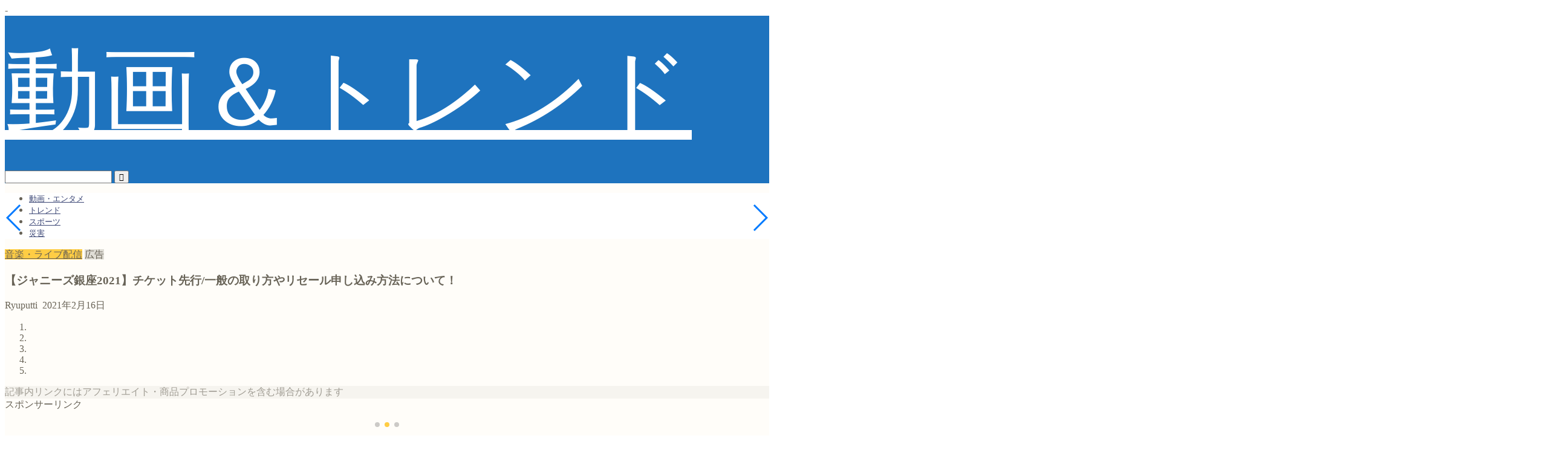

--- FILE ---
content_type: text/html; charset=UTF-8
request_url: https://seikatuhack.com/jyanizinza-ticket/
body_size: 26489
content:
<!DOCTYPE html><html lang="ja"><head prefix="og: http://ogp.me/ns# fb: http://ogp.me/ns/fb# article: http://ogp.me/ns/article#"><meta charset="utf-8"><meta http-equiv="X-UA-Compatible" content="IE=edge"><meta name="viewport" content="width=device-width, initial-scale=1"><meta property="og:type" content="blog"><meta property="og:title" content="【ジャニーズ銀座2021】チケット先行/一般の取り方やリセール申し込み方法について！｜動画・見逃し・再放送　動画LIFE"><meta property="og:url" content="https://seikatuhack.com/jyanizinza-ticket/"><meta property="og:description" content="ジャニーズ銀座2021がシアタークリエで開催されることが決まりました。 期間ごとの出演者はこちら！！  少年忍者22人："><meta property="og:image" content="https://www16.a8.net/0.gif?a8mat=35SGE3+60PSZ6+2X82+6H729"><meta property="og:site_name" content="動画・見逃し・再放送　動画LIFE"><meta property="fb:admins" content=""><meta name="twitter:card" content="summary"><meta name="description" content="ジャニーズ銀座2021がシアタークリエで開催されることが決まりました。 期間ごとの出演者はこちら！！  少年忍者22人："><link rel="canonical" href="https://seikatuhack.com/jyanizinza-ticket/"><title>【ジャニーズ銀座2021】チケット先行/一般の取り方やリセール申し込み方法について！｜動画・見逃し・再放送　動画LIFE</title><meta name='robots' content='max-image-preview:large' /><link rel='dns-prefetch' href='//cdnjs.cloudflare.com' /><link rel='dns-prefetch' href='//use.fontawesome.com' /><link rel='dns-prefetch' href='//stats.wp.com' /><link rel='dns-prefetch' href='//www.googletagmanager.com' /><link rel='dns-prefetch' href='//pagead2.googlesyndication.com' /><link rel='preconnect' href='//c0.wp.com' /><link rel="alternate" type="application/rss+xml" title="動画・見逃し・再放送　動画LIFE &raquo; フィード" href="https://seikatuhack.com/feed/" /><link rel="alternate" type="application/rss+xml" title="動画・見逃し・再放送　動画LIFE &raquo; コメントフィード" href="https://seikatuhack.com/comments/feed/" /><link rel="alternate" type="application/rss+xml" title="動画・見逃し・再放送　動画LIFE &raquo; 【ジャニーズ銀座2021】チケット先行/一般の取り方やリセール申し込み方法について！ のコメントのフィード" href="https://seikatuhack.com/jyanizinza-ticket/feed/" /><link rel="alternate" title="oEmbed (JSON)" type="application/json+oembed" href="https://seikatuhack.com/wp-json/oembed/1.0/embed?url=https%3A%2F%2Fseikatuhack.com%2Fjyanizinza-ticket%2F" /><link rel="alternate" title="oEmbed (XML)" type="text/xml+oembed" href="https://seikatuhack.com/wp-json/oembed/1.0/embed?url=https%3A%2F%2Fseikatuhack.com%2Fjyanizinza-ticket%2F&#038;format=xml" /><style id='wp-img-auto-sizes-contain-inline-css' type='text/css'>img:is([sizes=auto i],[sizes^="auto," i]){contain-intrinsic-size:3000px 1500px}
/*# sourceURL=wp-img-auto-sizes-contain-inline-css */</style><style id='wp-emoji-styles-inline-css' type='text/css'>img.wp-smiley, img.emoji {
		display: inline !important;
		border: none !important;
		box-shadow: none !important;
		height: 1em !important;
		width: 1em !important;
		margin: 0 0.07em !important;
		vertical-align: -0.1em !important;
		background: none !important;
		padding: 0 !important;
	}
/*# sourceURL=wp-emoji-styles-inline-css */</style><style id='wp-block-library-inline-css' type='text/css'>:root{--wp-block-synced-color:#7a00df;--wp-block-synced-color--rgb:122,0,223;--wp-bound-block-color:var(--wp-block-synced-color);--wp-editor-canvas-background:#ddd;--wp-admin-theme-color:#007cba;--wp-admin-theme-color--rgb:0,124,186;--wp-admin-theme-color-darker-10:#006ba1;--wp-admin-theme-color-darker-10--rgb:0,107,160.5;--wp-admin-theme-color-darker-20:#005a87;--wp-admin-theme-color-darker-20--rgb:0,90,135;--wp-admin-border-width-focus:2px}@media (min-resolution:192dpi){:root{--wp-admin-border-width-focus:1.5px}}.wp-element-button{cursor:pointer}:root .has-very-light-gray-background-color{background-color:#eee}:root .has-very-dark-gray-background-color{background-color:#313131}:root .has-very-light-gray-color{color:#eee}:root .has-very-dark-gray-color{color:#313131}:root .has-vivid-green-cyan-to-vivid-cyan-blue-gradient-background{background:linear-gradient(135deg,#00d084,#0693e3)}:root .has-purple-crush-gradient-background{background:linear-gradient(135deg,#34e2e4,#4721fb 50%,#ab1dfe)}:root .has-hazy-dawn-gradient-background{background:linear-gradient(135deg,#faaca8,#dad0ec)}:root .has-subdued-olive-gradient-background{background:linear-gradient(135deg,#fafae1,#67a671)}:root .has-atomic-cream-gradient-background{background:linear-gradient(135deg,#fdd79a,#004a59)}:root .has-nightshade-gradient-background{background:linear-gradient(135deg,#330968,#31cdcf)}:root .has-midnight-gradient-background{background:linear-gradient(135deg,#020381,#2874fc)}:root{--wp--preset--font-size--normal:16px;--wp--preset--font-size--huge:42px}.has-regular-font-size{font-size:1em}.has-larger-font-size{font-size:2.625em}.has-normal-font-size{font-size:var(--wp--preset--font-size--normal)}.has-huge-font-size{font-size:var(--wp--preset--font-size--huge)}.has-text-align-center{text-align:center}.has-text-align-left{text-align:left}.has-text-align-right{text-align:right}.has-fit-text{white-space:nowrap!important}#end-resizable-editor-section{display:none}.aligncenter{clear:both}.items-justified-left{justify-content:flex-start}.items-justified-center{justify-content:center}.items-justified-right{justify-content:flex-end}.items-justified-space-between{justify-content:space-between}.screen-reader-text{border:0;clip-path:inset(50%);height:1px;margin:-1px;overflow:hidden;padding:0;position:absolute;width:1px;word-wrap:normal!important}.screen-reader-text:focus{background-color:#ddd;clip-path:none;color:#444;display:block;font-size:1em;height:auto;left:5px;line-height:normal;padding:15px 23px 14px;text-decoration:none;top:5px;width:auto;z-index:100000}html :where(.has-border-color){border-style:solid}html :where([style*=border-top-color]){border-top-style:solid}html :where([style*=border-right-color]){border-right-style:solid}html :where([style*=border-bottom-color]){border-bottom-style:solid}html :where([style*=border-left-color]){border-left-style:solid}html :where([style*=border-width]){border-style:solid}html :where([style*=border-top-width]){border-top-style:solid}html :where([style*=border-right-width]){border-right-style:solid}html :where([style*=border-bottom-width]){border-bottom-style:solid}html :where([style*=border-left-width]){border-left-style:solid}html :where(img[class*=wp-image-]){height:auto;max-width:100%}:where(figure){margin:0 0 1em}html :where(.is-position-sticky){--wp-admin--admin-bar--position-offset:var(--wp-admin--admin-bar--height,0px)}@media screen and (max-width:600px){html :where(.is-position-sticky){--wp-admin--admin-bar--position-offset:0px}}

/*# sourceURL=wp-block-library-inline-css */</style><style id='global-styles-inline-css' type='text/css'>:root{--wp--preset--aspect-ratio--square: 1;--wp--preset--aspect-ratio--4-3: 4/3;--wp--preset--aspect-ratio--3-4: 3/4;--wp--preset--aspect-ratio--3-2: 3/2;--wp--preset--aspect-ratio--2-3: 2/3;--wp--preset--aspect-ratio--16-9: 16/9;--wp--preset--aspect-ratio--9-16: 9/16;--wp--preset--color--black: #000000;--wp--preset--color--cyan-bluish-gray: #abb8c3;--wp--preset--color--white: #ffffff;--wp--preset--color--pale-pink: #f78da7;--wp--preset--color--vivid-red: #cf2e2e;--wp--preset--color--luminous-vivid-orange: #ff6900;--wp--preset--color--luminous-vivid-amber: #fcb900;--wp--preset--color--light-green-cyan: #7bdcb5;--wp--preset--color--vivid-green-cyan: #00d084;--wp--preset--color--pale-cyan-blue: #8ed1fc;--wp--preset--color--vivid-cyan-blue: #0693e3;--wp--preset--color--vivid-purple: #9b51e0;--wp--preset--gradient--vivid-cyan-blue-to-vivid-purple: linear-gradient(135deg,rgb(6,147,227) 0%,rgb(155,81,224) 100%);--wp--preset--gradient--light-green-cyan-to-vivid-green-cyan: linear-gradient(135deg,rgb(122,220,180) 0%,rgb(0,208,130) 100%);--wp--preset--gradient--luminous-vivid-amber-to-luminous-vivid-orange: linear-gradient(135deg,rgb(252,185,0) 0%,rgb(255,105,0) 100%);--wp--preset--gradient--luminous-vivid-orange-to-vivid-red: linear-gradient(135deg,rgb(255,105,0) 0%,rgb(207,46,46) 100%);--wp--preset--gradient--very-light-gray-to-cyan-bluish-gray: linear-gradient(135deg,rgb(238,238,238) 0%,rgb(169,184,195) 100%);--wp--preset--gradient--cool-to-warm-spectrum: linear-gradient(135deg,rgb(74,234,220) 0%,rgb(151,120,209) 20%,rgb(207,42,186) 40%,rgb(238,44,130) 60%,rgb(251,105,98) 80%,rgb(254,248,76) 100%);--wp--preset--gradient--blush-light-purple: linear-gradient(135deg,rgb(255,206,236) 0%,rgb(152,150,240) 100%);--wp--preset--gradient--blush-bordeaux: linear-gradient(135deg,rgb(254,205,165) 0%,rgb(254,45,45) 50%,rgb(107,0,62) 100%);--wp--preset--gradient--luminous-dusk: linear-gradient(135deg,rgb(255,203,112) 0%,rgb(199,81,192) 50%,rgb(65,88,208) 100%);--wp--preset--gradient--pale-ocean: linear-gradient(135deg,rgb(255,245,203) 0%,rgb(182,227,212) 50%,rgb(51,167,181) 100%);--wp--preset--gradient--electric-grass: linear-gradient(135deg,rgb(202,248,128) 0%,rgb(113,206,126) 100%);--wp--preset--gradient--midnight: linear-gradient(135deg,rgb(2,3,129) 0%,rgb(40,116,252) 100%);--wp--preset--font-size--small: 13px;--wp--preset--font-size--medium: 20px;--wp--preset--font-size--large: 36px;--wp--preset--font-size--x-large: 42px;--wp--preset--spacing--20: 0.44rem;--wp--preset--spacing--30: 0.67rem;--wp--preset--spacing--40: 1rem;--wp--preset--spacing--50: 1.5rem;--wp--preset--spacing--60: 2.25rem;--wp--preset--spacing--70: 3.38rem;--wp--preset--spacing--80: 5.06rem;--wp--preset--shadow--natural: 6px 6px 9px rgba(0, 0, 0, 0.2);--wp--preset--shadow--deep: 12px 12px 50px rgba(0, 0, 0, 0.4);--wp--preset--shadow--sharp: 6px 6px 0px rgba(0, 0, 0, 0.2);--wp--preset--shadow--outlined: 6px 6px 0px -3px rgb(255, 255, 255), 6px 6px rgb(0, 0, 0);--wp--preset--shadow--crisp: 6px 6px 0px rgb(0, 0, 0);}:where(.is-layout-flex){gap: 0.5em;}:where(.is-layout-grid){gap: 0.5em;}body .is-layout-flex{display: flex;}.is-layout-flex{flex-wrap: wrap;align-items: center;}.is-layout-flex > :is(*, div){margin: 0;}body .is-layout-grid{display: grid;}.is-layout-grid > :is(*, div){margin: 0;}:where(.wp-block-columns.is-layout-flex){gap: 2em;}:where(.wp-block-columns.is-layout-grid){gap: 2em;}:where(.wp-block-post-template.is-layout-flex){gap: 1.25em;}:where(.wp-block-post-template.is-layout-grid){gap: 1.25em;}.has-black-color{color: var(--wp--preset--color--black) !important;}.has-cyan-bluish-gray-color{color: var(--wp--preset--color--cyan-bluish-gray) !important;}.has-white-color{color: var(--wp--preset--color--white) !important;}.has-pale-pink-color{color: var(--wp--preset--color--pale-pink) !important;}.has-vivid-red-color{color: var(--wp--preset--color--vivid-red) !important;}.has-luminous-vivid-orange-color{color: var(--wp--preset--color--luminous-vivid-orange) !important;}.has-luminous-vivid-amber-color{color: var(--wp--preset--color--luminous-vivid-amber) !important;}.has-light-green-cyan-color{color: var(--wp--preset--color--light-green-cyan) !important;}.has-vivid-green-cyan-color{color: var(--wp--preset--color--vivid-green-cyan) !important;}.has-pale-cyan-blue-color{color: var(--wp--preset--color--pale-cyan-blue) !important;}.has-vivid-cyan-blue-color{color: var(--wp--preset--color--vivid-cyan-blue) !important;}.has-vivid-purple-color{color: var(--wp--preset--color--vivid-purple) !important;}.has-black-background-color{background-color: var(--wp--preset--color--black) !important;}.has-cyan-bluish-gray-background-color{background-color: var(--wp--preset--color--cyan-bluish-gray) !important;}.has-white-background-color{background-color: var(--wp--preset--color--white) !important;}.has-pale-pink-background-color{background-color: var(--wp--preset--color--pale-pink) !important;}.has-vivid-red-background-color{background-color: var(--wp--preset--color--vivid-red) !important;}.has-luminous-vivid-orange-background-color{background-color: var(--wp--preset--color--luminous-vivid-orange) !important;}.has-luminous-vivid-amber-background-color{background-color: var(--wp--preset--color--luminous-vivid-amber) !important;}.has-light-green-cyan-background-color{background-color: var(--wp--preset--color--light-green-cyan) !important;}.has-vivid-green-cyan-background-color{background-color: var(--wp--preset--color--vivid-green-cyan) !important;}.has-pale-cyan-blue-background-color{background-color: var(--wp--preset--color--pale-cyan-blue) !important;}.has-vivid-cyan-blue-background-color{background-color: var(--wp--preset--color--vivid-cyan-blue) !important;}.has-vivid-purple-background-color{background-color: var(--wp--preset--color--vivid-purple) !important;}.has-black-border-color{border-color: var(--wp--preset--color--black) !important;}.has-cyan-bluish-gray-border-color{border-color: var(--wp--preset--color--cyan-bluish-gray) !important;}.has-white-border-color{border-color: var(--wp--preset--color--white) !important;}.has-pale-pink-border-color{border-color: var(--wp--preset--color--pale-pink) !important;}.has-vivid-red-border-color{border-color: var(--wp--preset--color--vivid-red) !important;}.has-luminous-vivid-orange-border-color{border-color: var(--wp--preset--color--luminous-vivid-orange) !important;}.has-luminous-vivid-amber-border-color{border-color: var(--wp--preset--color--luminous-vivid-amber) !important;}.has-light-green-cyan-border-color{border-color: var(--wp--preset--color--light-green-cyan) !important;}.has-vivid-green-cyan-border-color{border-color: var(--wp--preset--color--vivid-green-cyan) !important;}.has-pale-cyan-blue-border-color{border-color: var(--wp--preset--color--pale-cyan-blue) !important;}.has-vivid-cyan-blue-border-color{border-color: var(--wp--preset--color--vivid-cyan-blue) !important;}.has-vivid-purple-border-color{border-color: var(--wp--preset--color--vivid-purple) !important;}.has-vivid-cyan-blue-to-vivid-purple-gradient-background{background: var(--wp--preset--gradient--vivid-cyan-blue-to-vivid-purple) !important;}.has-light-green-cyan-to-vivid-green-cyan-gradient-background{background: var(--wp--preset--gradient--light-green-cyan-to-vivid-green-cyan) !important;}.has-luminous-vivid-amber-to-luminous-vivid-orange-gradient-background{background: var(--wp--preset--gradient--luminous-vivid-amber-to-luminous-vivid-orange) !important;}.has-luminous-vivid-orange-to-vivid-red-gradient-background{background: var(--wp--preset--gradient--luminous-vivid-orange-to-vivid-red) !important;}.has-very-light-gray-to-cyan-bluish-gray-gradient-background{background: var(--wp--preset--gradient--very-light-gray-to-cyan-bluish-gray) !important;}.has-cool-to-warm-spectrum-gradient-background{background: var(--wp--preset--gradient--cool-to-warm-spectrum) !important;}.has-blush-light-purple-gradient-background{background: var(--wp--preset--gradient--blush-light-purple) !important;}.has-blush-bordeaux-gradient-background{background: var(--wp--preset--gradient--blush-bordeaux) !important;}.has-luminous-dusk-gradient-background{background: var(--wp--preset--gradient--luminous-dusk) !important;}.has-pale-ocean-gradient-background{background: var(--wp--preset--gradient--pale-ocean) !important;}.has-electric-grass-gradient-background{background: var(--wp--preset--gradient--electric-grass) !important;}.has-midnight-gradient-background{background: var(--wp--preset--gradient--midnight) !important;}.has-small-font-size{font-size: var(--wp--preset--font-size--small) !important;}.has-medium-font-size{font-size: var(--wp--preset--font-size--medium) !important;}.has-large-font-size{font-size: var(--wp--preset--font-size--large) !important;}.has-x-large-font-size{font-size: var(--wp--preset--font-size--x-large) !important;}
/*# sourceURL=global-styles-inline-css */</style><style id='classic-theme-styles-inline-css' type='text/css'>/*! This file is auto-generated */
.wp-block-button__link{color:#fff;background-color:#32373c;border-radius:9999px;box-shadow:none;text-decoration:none;padding:calc(.667em + 2px) calc(1.333em + 2px);font-size:1.125em}.wp-block-file__button{background:#32373c;color:#fff;text-decoration:none}
/*# sourceURL=/wp-includes/css/classic-themes.min.css */</style><link rel='stylesheet' id='contact-form-7-css' href='https://seikatuhack.com/wp-content/cache/autoptimize/autoptimize_single_64ac31699f5326cb3c76122498b76f66.php?ver=6.1.4' type='text/css' media='all' /><link rel='stylesheet' id='yyi_rinker_stylesheet-css' href='https://seikatuhack.com/wp-content/cache/autoptimize/autoptimize_single_bd255632a527e215427cf7ab279f7f75.php?v=1.11.1&#038;ver=6.9' type='text/css' media='all' /><link rel='stylesheet' id='parent-style-css' href='https://seikatuhack.com/wp-content/cache/autoptimize/autoptimize_single_f6fb36f3a133c29cc3b75cc16791f523.php?ver=6.9' type='text/css' media='all' /><link rel='stylesheet' id='theme-style-css' href='https://seikatuhack.com/wp-content/cache/autoptimize/autoptimize_single_bb5fd886a2d15e391a9c92483035aed2.php?ver=6.9' type='text/css' media='all' /><link rel='stylesheet' id='fontawesome-style-css' href='https://use.fontawesome.com/releases/v5.6.3/css/all.css?ver=6.9' type='text/css' media='all' /><link rel='stylesheet' id='swiper-style-css' href='https://cdnjs.cloudflare.com/ajax/libs/Swiper/4.0.7/css/swiper.min.css?ver=6.9' type='text/css' media='all' /><link rel='stylesheet' id='aurora-heatmap-css' href='https://seikatuhack.com/wp-content/cache/autoptimize/autoptimize_single_8a11dbfc12b6fb254281b8dc207edfb7.php?ver=1.7.1' type='text/css' media='all' /><link rel='stylesheet' id='tablepress-default-css' href='https://seikatuhack.com/wp-content/cache/autoptimize/autoptimize_single_67618bce410baf1c5f16513a9af4b1b9.php?ver=3.2.6' type='text/css' media='all' /> <script type="text/javascript" src="https://seikatuhack.com/wp-includes/js/jquery/jquery.min.js?ver=3.7.1" id="jquery-core-js"></script> <script defer type="text/javascript" src="https://seikatuhack.com/wp-includes/js/jquery/jquery-migrate.min.js?ver=3.4.1" id="jquery-migrate-js"></script> <script defer id="aurora-heatmap-js-extra" src="[data-uri]"></script> <script defer type="text/javascript" src="https://seikatuhack.com/wp-content/plugins/aurora-heatmap/js/aurora-heatmap.min.js?ver=1.7.1" id="aurora-heatmap-js"></script> <link rel="https://api.w.org/" href="https://seikatuhack.com/wp-json/" /><link rel="alternate" title="JSON" type="application/json" href="https://seikatuhack.com/wp-json/wp/v2/posts/12647" /><link rel='shortlink' href='https://seikatuhack.com/?p=12647' /><meta name="generator" content="Site Kit by Google 1.168.0" /><style>img#wpstats{display:none}</style> <script defer src="[data-uri]"></script><script defer type="text/javascript" src="//aml.valuecommerce.com/vcdal.js"></script><style>.yyi-rinker-images {
    display: flex;
    justify-content: center;
    align-items: center;
    position: relative;

}
div.yyi-rinker-image img.yyi-rinker-main-img.hidden {
    display: none;
}

.yyi-rinker-images-arrow {
    cursor: pointer;
    position: absolute;
    top: 50%;
    display: block;
    margin-top: -11px;
    opacity: 0.6;
    width: 22px;
}

.yyi-rinker-images-arrow-left{
    left: -10px;
}
.yyi-rinker-images-arrow-right{
    right: -10px;
}

.yyi-rinker-images-arrow-left.hidden {
    display: none;
}

.yyi-rinker-images-arrow-right.hidden {
    display: none;
}
div.yyi-rinker-contents.yyi-rinker-design-tate  div.yyi-rinker-box{
    flex-direction: column;
}

div.yyi-rinker-contents.yyi-rinker-design-slim div.yyi-rinker-box .yyi-rinker-links {
    flex-direction: column;
}

div.yyi-rinker-contents.yyi-rinker-design-slim div.yyi-rinker-info {
    width: 100%;
}

div.yyi-rinker-contents.yyi-rinker-design-slim .yyi-rinker-title {
    text-align: center;
}

div.yyi-rinker-contents.yyi-rinker-design-slim .yyi-rinker-links {
    text-align: center;
}
div.yyi-rinker-contents.yyi-rinker-design-slim .yyi-rinker-image {
    margin: auto;
}

div.yyi-rinker-contents.yyi-rinker-design-slim div.yyi-rinker-info ul.yyi-rinker-links li {
	align-self: stretch;
}
div.yyi-rinker-contents.yyi-rinker-design-slim div.yyi-rinker-box div.yyi-rinker-info {
	padding: 0;
}
div.yyi-rinker-contents.yyi-rinker-design-slim div.yyi-rinker-box {
	flex-direction: column;
	padding: 14px 5px 0;
}

.yyi-rinker-design-slim div.yyi-rinker-box div.yyi-rinker-info {
	text-align: center;
}

.yyi-rinker-design-slim div.price-box span.price {
	display: block;
}

div.yyi-rinker-contents.yyi-rinker-design-slim div.yyi-rinker-info div.yyi-rinker-title a{
	font-size:16px;
}

div.yyi-rinker-contents.yyi-rinker-design-slim ul.yyi-rinker-links li.amazonkindlelink:before,  div.yyi-rinker-contents.yyi-rinker-design-slim ul.yyi-rinker-links li.amazonlink:before,  div.yyi-rinker-contents.yyi-rinker-design-slim ul.yyi-rinker-links li.rakutenlink:before, div.yyi-rinker-contents.yyi-rinker-design-slim ul.yyi-rinker-links li.yahoolink:before, div.yyi-rinker-contents.yyi-rinker-design-slim ul.yyi-rinker-links li.mercarilink:before {
	font-size:12px;
}

div.yyi-rinker-contents.yyi-rinker-design-slim ul.yyi-rinker-links li a {
	font-size: 13px;
}
.entry-content ul.yyi-rinker-links li {
	padding: 0;
}

div.yyi-rinker-contents .yyi-rinker-attention.attention_desing_right_ribbon {
    width: 89px;
    height: 91px;
    position: absolute;
    top: -1px;
    right: -1px;
    left: auto;
    overflow: hidden;
}

div.yyi-rinker-contents .yyi-rinker-attention.attention_desing_right_ribbon span {
    display: inline-block;
    width: 146px;
    position: absolute;
    padding: 4px 0;
    left: -13px;
    top: 12px;
    text-align: center;
    font-size: 12px;
    line-height: 24px;
    -webkit-transform: rotate(45deg);
    transform: rotate(45deg);
    box-shadow: 0 1px 3px rgba(0, 0, 0, 0.2);
}

div.yyi-rinker-contents .yyi-rinker-attention.attention_desing_right_ribbon {
    background: none;
}
.yyi-rinker-attention.attention_desing_right_ribbon .yyi-rinker-attention-after,
.yyi-rinker-attention.attention_desing_right_ribbon .yyi-rinker-attention-before{
display:none;
}
div.yyi-rinker-use-right_ribbon div.yyi-rinker-title {
    margin-right: 2rem;
}</style><style type="text/css">#wrapper {
			background-color: #fffdf9;
			background-image: url();
					}

		.related-entry-headline-text span:before,
		#comment-title span:before,
		#reply-title span:before {
			background-color: #1e73be;
			border-color: #1e73be !important;
		}

		#breadcrumb:after,
		#page-top a {
			background-color: #3b4675;
		}

		footer {
			background-color: #3b4675;
		}

		.footer-inner a,
		#copyright,
		#copyright-center {
			border-color: #fff !important;
			color: #fff !important;
		}

		#footer-widget-area {
			border-color: #fff !important;
		}

		.page-top-footer a {
			color: #3b4675 !important;
		}

		#breadcrumb ul li,
		#breadcrumb ul li a {
			color: #3b4675 !important;
		}

		body,
		a,
		a:link,
		a:visited,
		.my-profile,
		.widgettitle,
		.tabBtn-mag label {
			color: #686357;
		}

		a:hover {
			color: #ffd972;
		}

		.widget_nav_menu ul>li>a:before,
		.widget_categories ul>li>a:before,
		.widget_pages ul>li>a:before,
		.widget_recent_entries ul>li>a:before,
		.widget_archive ul>li>a:before,
		.widget_archive form:after,
		.widget_categories form:after,
		.widget_nav_menu ul>li>ul.sub-menu>li>a:before,
		.widget_categories ul>li>.children>li>a:before,
		.widget_pages ul>li>.children>li>a:before,
		.widget_nav_menu ul>li>ul.sub-menu>li>ul.sub-menu li>a:before,
		.widget_categories ul>li>.children>li>.children li>a:before,
		.widget_pages ul>li>.children>li>.children li>a:before {
			color: #1e73be;
		}

		.widget_nav_menu ul .sub-menu .sub-menu li a:before {
			background-color: #686357 !important;
		}

		.d--labeling-act-border {
			border-color: rgba(104, 99, 87, 0.18);
		}

		.c--labeling-act.d--labeling-act-solid {
			background-color: rgba(104, 99, 87, 0.06);
		}

		.a--labeling-act {
			color: rgba(104, 99, 87, 0.6);
		}

		.a--labeling-small-act span {
			background-color: rgba(104, 99, 87, 0.21);
		}

		.c--labeling-act.d--labeling-act-strong {
			background-color: rgba(104, 99, 87, 0.045);
		}

		.d--labeling-act-strong .a--labeling-act {
			color: rgba(104, 99, 87, 0.75);
		}


		footer .footer-widget,
		footer .footer-widget a,
		footer .footer-widget ul li,
		.footer-widget.widget_nav_menu ul>li>a:before,
		.footer-widget.widget_categories ul>li>a:before,
		.footer-widget.widget_recent_entries ul>li>a:before,
		.footer-widget.widget_pages ul>li>a:before,
		.footer-widget.widget_archive ul>li>a:before,
		footer .widget_tag_cloud .tagcloud a:before {
			color: #fff !important;
			border-color: #fff !important;
		}

		footer .footer-widget .widgettitle {
			color: #fff !important;
			border-color: #ffcd44 !important;
		}

		footer .widget_nav_menu ul .children .children li a:before,
		footer .widget_categories ul .children .children li a:before,
		footer .widget_nav_menu ul .sub-menu .sub-menu li a:before {
			background-color: #fff !important;
		}

		#drawernav a:hover,
		.post-list-title,
		#prev-next p,
		#toc_container .toc_list li a {
			color: #686357 !important;
		}

		#header-box {
			background-color: #1e73be;
		}

		@media (min-width: 768px) {

			#header-box .header-box10-bg:before,
			#header-box .header-box11-bg:before {
				border-radius: 2px;
			}
		}

		@media (min-width: 768px) {
			.top-image-meta {
				margin-top: calc(0px - 30px);
			}
		}

		@media (min-width: 1200px) {
			.top-image-meta {
				margin-top: calc(0px);
			}
		}

		.pickup-contents:before {
			background-color: #1e73be !important;
		}

		.main-image-text {
			color: #81d742;
		}

		.main-image-text-sub {
			color: #686357;
		}

		@media (min-width: 481px) {
			#site-info {
				padding-top: 20px !important;
				padding-bottom: 20px !important;
			}
		}

		#site-info span a {
			color: #ffffff !important;
		}

		#headmenu .headsns .line a svg {
			fill: #3b4675 !important;
		}

		#headmenu .headsns a,
		#headmenu {
			color: #3b4675 !important;
			border-color: #3b4675 !important;
		}

		.profile-follow .line-sns a svg {
			fill: #1e73be !important;
		}

		.profile-follow .line-sns a:hover svg {
			fill: #ffcd44 !important;
		}

		.profile-follow a {
			color: #1e73be !important;
			border-color: #1e73be !important;
		}

		.profile-follow a:hover,
		#headmenu .headsns a:hover {
			color: #ffcd44 !important;
			border-color: #ffcd44 !important;
		}

		.search-box:hover {
			color: #ffcd44 !important;
			border-color: #ffcd44 !important;
		}

		#header #headmenu .headsns .line a:hover svg {
			fill: #ffcd44 !important;
		}

		.cps-icon-bar,
		#navtoggle:checked+.sp-menu-open .cps-icon-bar {
			background-color: #ffffff;
		}

		#nav-container {
			background-color: #ffffff;
		}

		.menu-box .menu-item svg {
			fill: #3b4675;
		}

		#drawernav ul.menu-box>li>a,
		#drawernav2 ul.menu-box>li>a,
		#drawernav3 ul.menu-box>li>a,
		#drawernav4 ul.menu-box>li>a,
		#drawernav5 ul.menu-box>li>a,
		#drawernav ul.menu-box>li.menu-item-has-children:after,
		#drawernav2 ul.menu-box>li.menu-item-has-children:after,
		#drawernav3 ul.menu-box>li.menu-item-has-children:after,
		#drawernav4 ul.menu-box>li.menu-item-has-children:after,
		#drawernav5 ul.menu-box>li.menu-item-has-children:after {
			color: #3b4675 !important;
		}

		#drawernav ul.menu-box li a,
		#drawernav2 ul.menu-box li a,
		#drawernav3 ul.menu-box li a,
		#drawernav4 ul.menu-box li a,
		#drawernav5 ul.menu-box li a {
			font-size: 13px !important;
		}

		#drawernav3 ul.menu-box>li {
			color: #686357 !important;
		}

		#drawernav4 .menu-box>.menu-item>a:after,
		#drawernav3 .menu-box>.menu-item>a:after,
		#drawernav .menu-box>.menu-item>a:after {
			background-color: #3b4675 !important;
		}

		#drawernav2 .menu-box>.menu-item:hover,
		#drawernav5 .menu-box>.menu-item:hover {
			border-top-color: #1e73be !important;
		}

		.cps-info-bar a {
			background-color: #ffcd44 !important;
		}

		@media (min-width: 768px) {
			.post-list-mag .post-list-item:not(:nth-child(2n)) {
				margin-right: 2.6%;
			}
		}

		@media (min-width: 768px) {

			#tab-1:checked~.tabBtn-mag li [for="tab-1"]:after,
			#tab-2:checked~.tabBtn-mag li [for="tab-2"]:after,
			#tab-3:checked~.tabBtn-mag li [for="tab-3"]:after,
			#tab-4:checked~.tabBtn-mag li [for="tab-4"]:after {
				border-top-color: #1e73be !important;
			}

			.tabBtn-mag label {
				border-bottom-color: #1e73be !important;
			}
		}

		#tab-1:checked~.tabBtn-mag li [for="tab-1"],
		#tab-2:checked~.tabBtn-mag li [for="tab-2"],
		#tab-3:checked~.tabBtn-mag li [for="tab-3"],
		#tab-4:checked~.tabBtn-mag li [for="tab-4"],
		#prev-next a.next:after,
		#prev-next a.prev:after,
		.more-cat-button a:hover span:before {
			background-color: #1e73be !important;
		}


		.swiper-slide .post-list-cat,
		.post-list-mag .post-list-cat,
		.post-list-mag3col .post-list-cat,
		.post-list-mag-sp1col .post-list-cat,
		.swiper-pagination-bullet-active,
		.pickup-cat,
		.post-list .post-list-cat,
		#breadcrumb .bcHome a:hover span:before,
		.popular-item:nth-child(1) .pop-num,
		.popular-item:nth-child(2) .pop-num,
		.popular-item:nth-child(3) .pop-num {
			background-color: #ffcd44 !important;
		}

		.sidebar-btn a,
		.profile-sns-menu {
			background-color: #ffcd44 !important;
		}

		.sp-sns-menu a,
		.pickup-contents-box a:hover .pickup-title {
			border-color: #1e73be !important;
			color: #1e73be !important;
		}

		.pro-line svg {
			fill: #1e73be !important;
		}

		.cps-post-cat a,
		.meta-cat,
		.popular-cat {
			background-color: #ffcd44 !important;
			border-color: #ffcd44 !important;
		}

		.tagicon,
		.tag-box a,
		#toc_container .toc_list>li,
		#toc_container .toc_title {
			color: #1e73be !important;
		}

		.widget_tag_cloud a::before {
			color: #686357 !important;
		}

		.tag-box a,
		#toc_container:before {
			border-color: #1e73be !important;
		}

		.cps-post-cat a:hover {
			color: #ffd972 !important;
		}

		.pagination li:not([class*="current"]) a:hover,
		.widget_tag_cloud a:hover {
			background-color: #1e73be !important;
		}

		.pagination li:not([class*="current"]) a:hover {
			opacity: 0.5 !important;
		}

		.pagination li.current a {
			background-color: #1e73be !important;
			border-color: #1e73be !important;
		}

		.nextpage a:hover span {
			color: #1e73be !important;
			border-color: #1e73be !important;
		}

		.cta-content:before {
			background-color: #5e75bc !important;
		}

		.cta-text,
		.info-title {
			color: #fff !important;
		}

		#footer-widget-area.footer_style1 .widgettitle {
			border-color: #ffcd44 !important;
		}

		.sidebar_style1 .widgettitle,
		.sidebar_style5 .widgettitle {
			border-color: #1e73be !important;
		}

		.sidebar_style2 .widgettitle,
		.sidebar_style4 .widgettitle,
		.sidebar_style6 .widgettitle,
		#home-bottom-widget .widgettitle,
		#home-top-widget .widgettitle,
		#post-bottom-widget .widgettitle,
		#post-top-widget .widgettitle {
			background-color: #1e73be !important;
		}

		#home-bottom-widget .widget_search .search-box input[type="submit"],
		#home-top-widget .widget_search .search-box input[type="submit"],
		#post-bottom-widget .widget_search .search-box input[type="submit"],
		#post-top-widget .widget_search .search-box input[type="submit"] {
			background-color: #ffcd44 !important;
		}

		.tn-logo-size {
			font-size: 1000% !important;
		}

		@media (min-width: 481px) {
			.tn-logo-size img {
				width: calc(1000%*0.5) !important;
			}
		}

		@media (min-width: 768px) {
			.tn-logo-size img {
				width: calc(1000%*2.2) !important;
			}
		}

		@media (min-width: 1200px) {
			.tn-logo-size img {
				width: 1000% !important;
			}
		}

		.sp-logo-size {
			font-size: 120% !important;
		}

		.sp-logo-size img {
			width: 120% !important;
		}

		.cps-post-main ul>li:before,
		.cps-post-main ol>li:before {
			background-color: #ffcd44 !important;
		}

		.profile-card .profile-title {
			background-color: #1e73be !important;
		}

		.profile-card {
			border-color: #1e73be !important;
		}

		.cps-post-main a {
			color: #1e73be;
		}

		.cps-post-main .marker {
			background: -webkit-linear-gradient(transparent 60%, #fff1ce 0%);
			background: linear-gradient(transparent 60%, #fff1ce 0%);
		}

		.cps-post-main .marker2 {
			background: -webkit-linear-gradient(transparent 60%, #a9eaf2 0%);
			background: linear-gradient(transparent 60%, #a9eaf2 0%);
		}

		.cps-post-main .jic-sc {
			color: #e9546b;
		}


		.simple-box1 {
			border-color: #3b4675 !important;
		}

		.simple-box2 {
			border-color: #f2bf7d !important;
		}

		.simple-box3 {
			border-color: #b5e28a !important;
		}

		.simple-box4 {
			border-color: #7badd8 !important;
		}

		.simple-box4:before {
			background-color: #7badd8;
		}

		.simple-box5 {
			border-color: #e896c7 !important;
		}

		.simple-box5:before {
			background-color: #e896c7;
		}

		.simple-box6 {
			background-color: #fffdef !important;
		}

		.simple-box7 {
			border-color: #def1f9 !important;
		}

		.simple-box7:before {
			background-color: #def1f9 !important;
		}

		.simple-box8 {
			border-color: #96ddc1 !important;
		}

		.simple-box8:before {
			background-color: #96ddc1 !important;
		}

		.simple-box9:before {
			background-color: #e1c0e8 !important;
		}

		.simple-box9:after {
			border-color: #e1c0e8 #e1c0e8 #fff #fff !important;
		}

		.kaisetsu-box1:before,
		.kaisetsu-box1-title {
			background-color: #ffb49e !important;
		}

		.kaisetsu-box2 {
			border-color: #3b4675 !important;
		}

		.kaisetsu-box2-title {
			background-color: #3b4675 !important;
		}

		.kaisetsu-box4 {
			border-color: #ea91a9 !important;
		}

		.kaisetsu-box4-title {
			background-color: #ea91a9 !important;
		}

		.kaisetsu-box5:before {
			background-color: #57b3ba !important;
		}

		.kaisetsu-box5-title {
			background-color: #57b3ba !important;
		}

		.concept-box1 {
			border-color: #85db8f !important;
		}

		.concept-box1:after {
			background-color: #85db8f !important;
		}

		.concept-box1:before {
			content: "ポイント" !important;
			color: #85db8f !important;
		}

		.concept-box2 {
			border-color: #f7cf6a !important;
		}

		.concept-box2:after {
			background-color: #f7cf6a !important;
		}

		.concept-box2:before {
			content: "注意点" !important;
			color: #f7cf6a !important;
		}

		.concept-box3 {
			border-color: #86cee8 !important;
		}

		.concept-box3:after {
			background-color: #86cee8 !important;
		}

		.concept-box3:before {
			content: "良い例" !important;
			color: #86cee8 !important;
		}

		.concept-box4 {
			border-color: #ed8989 !important;
		}

		.concept-box4:after {
			background-color: #ed8989 !important;
		}

		.concept-box4:before {
			content: "悪い例" !important;
			color: #ed8989 !important;
		}

		.concept-box5 {
			border-color: #9e9e9e !important;
		}

		.concept-box5:after {
			background-color: #9e9e9e !important;
		}

		.concept-box5:before {
			content: "参考" !important;
			color: #9e9e9e !important;
		}

		.concept-box6 {
			border-color: #8eaced !important;
		}

		.concept-box6:after {
			background-color: #8eaced !important;
		}

		.concept-box6:before {
			content: "メモ" !important;
			color: #8eaced !important;
		}

		.innerlink-box1,
		.blog-card {
			border-color: #ffcd44 !important;
		}

		.innerlink-box1-title {
			background-color: #ffcd44 !important;
			border-color: #ffcd44 !important;
		}

		.innerlink-box1:before,
		.blog-card-hl-box {
			background-color: #ffcd44 !important;
		}

		.jin-ac-box01-title::after {
			color: #1e73be;
		}

		.color-button01 a,
		.color-button01 a:hover,
		.color-button01:before {
			background-color: #4fcaff !important;
		}

		.top-image-btn-color a,
		.top-image-btn-color a:hover,
		.top-image-btn-color:before {
			background-color: #ffcd44 !important;
		}

		.color-button02 a,
		.color-button02 a:hover,
		.color-button02:before {
			background-color: #ffcd44 !important;
		}

		.color-button01-big a,
		.color-button01-big a:hover,
		.color-button01-big:before {
			background-color: #2b42d8 !important;
		}

		.color-button01-big a,
		.color-button01-big:before {
			border-radius: 5px !important;
		}

		.color-button01-big a {
			padding-top: 20px !important;
			padding-bottom: 20px !important;
		}

		.color-button02-big a,
		.color-button02-big a:hover,
		.color-button02-big:before {
			background-color: #495175 !important;
		}

		.color-button02-big a,
		.color-button02-big:before {
			border-radius: 40px !important;
		}

		.color-button02-big a {
			padding-top: 20px !important;
			padding-bottom: 20px !important;
		}

		.color-button01-big {
			width: 75% !important;
		}

		.color-button02-big {
			width: 75% !important;
		}

		.top-image-btn-color:before,
		.wide-layout ul li .color-button01:before,
		.wide-layout ul li .color-button02:before,
		.color-button01:before,
		.color-button02:before,
		.color-button01-big:before,
		.color-button02-big:before {
			display: none;
		}

		.top-image-btn-color a:hover,
		.color-button01 a:hover,
		.color-button02 a:hover,
		.color-button01-big a:hover,
		.color-button02-big a:hover {
			-webkit-transform: translateY(2px);
			transform: translateY(2px);
			-webkit-filter: brightness(1.05);
			filter: brightness(1.05);
			opacity: 1;
		}

		.h2-style01 h2,
		.h2-style02 h2:before,
		.h2-style03 h2,
		.h2-style04 h2:before,
		.h2-style05 h2,
		.h2-style07 h2:before,
		.h2-style07 h2:after,
		.h3-style03 h3:before,
		.h3-style02 h3:before,
		.h3-style05 h3:before,
		.h3-style07 h3:before,
		.h2-style08 h2:after,
		.h2-style10 h2:before,
		.h2-style10 h2:after,
		.h3-style02 h3:after,
		.h4-style02 h4:before {
			background-color: #1e73be !important;
		}

		.h3-style01 h3,
		.h3-style04 h3,
		.h3-style05 h3,
		.h3-style06 h3,
		.h4-style01 h4,
		.h2-style02 h2,
		.h2-style08 h2,
		.h2-style08 h2:before,
		.h2-style09 h2,
		.h4-style03 h4 {
			border-color: #1e73be !important;
		}

		.h2-style05 h2:before {
			border-top-color: #1e73be !important;
		}

		.h2-style06 h2:before,
		.sidebar_style3 .widgettitle:after {
			background-image: linear-gradient(-45deg,
					transparent 25%,
					#1e73be 25%,
					#1e73be 50%,
					transparent 50%,
					transparent 75%,
					#1e73be 75%,
					#1e73be);
		}

		.jin-h2-icons.h2-style02 h2 .jic:before,
		.jin-h2-icons.h2-style04 h2 .jic:before,
		.jin-h2-icons.h2-style06 h2 .jic:before,
		.jin-h2-icons.h2-style07 h2 .jic:before,
		.jin-h2-icons.h2-style08 h2 .jic:before,
		.jin-h2-icons.h2-style09 h2 .jic:before,
		.jin-h2-icons.h2-style10 h2 .jic:before,
		.jin-h3-icons.h3-style01 h3 .jic:before,
		.jin-h3-icons.h3-style02 h3 .jic:before,
		.jin-h3-icons.h3-style03 h3 .jic:before,
		.jin-h3-icons.h3-style04 h3 .jic:before,
		.jin-h3-icons.h3-style05 h3 .jic:before,
		.jin-h3-icons.h3-style06 h3 .jic:before,
		.jin-h3-icons.h3-style07 h3 .jic:before,
		.jin-h4-icons.h4-style01 h4 .jic:before,
		.jin-h4-icons.h4-style02 h4 .jic:before,
		.jin-h4-icons.h4-style03 h4 .jic:before,
		.jin-h4-icons.h4-style04 h4 .jic:before {
			color: #1e73be;
		}

		@media all and (-ms-high-contrast:none) {

			*::-ms-backdrop,
			.color-button01:before,
			.color-button02:before,
			.color-button01-big:before,
			.color-button02-big:before {
				background-color: #595857 !important;
			}
		}

		.jin-lp-h2 h2,
		.jin-lp-h2 h2 {
			background-color: transparent !important;
			border-color: transparent !important;
			color: #686357 !important;
		}

		.jincolumn-h3style2 {
			border-color: #1e73be !important;
		}

		.jinlph2-style1 h2:first-letter {
			color: #1e73be !important;
		}

		.jinlph2-style2 h2,
		.jinlph2-style3 h2 {
			border-color: #1e73be !important;
		}

		.jin-photo-title .jin-fusen1-down,
		.jin-photo-title .jin-fusen1-even,
		.jin-photo-title .jin-fusen1-up {
			border-left-color: #1e73be;
		}

		.jin-photo-title .jin-fusen2,
		.jin-photo-title .jin-fusen3 {
			background-color: #1e73be;
		}

		.jin-photo-title .jin-fusen2:before,
		.jin-photo-title .jin-fusen3:before {
			border-top-color: #1e73be;
		}

		.has-huge-font-size {
			font-size: 42px !important;
		}

		.has-large-font-size {
			font-size: 36px !important;
		}

		.has-medium-font-size {
			font-size: 20px !important;
		}

		.has-normal-font-size {
			font-size: 16px !important;
		}

		.has-small-font-size {
			font-size: 13px !important;
		}</style><meta name="google-adsense-platform-account" content="ca-host-pub-2644536267352236"><meta name="google-adsense-platform-domain" content="sitekit.withgoogle.com">  <script type="text/javascript" async="async" src="https://pagead2.googlesyndication.com/pagead/js/adsbygoogle.js?client=ca-pub-7539514994054093&amp;host=ca-host-pub-2644536267352236" crossorigin="anonymous"></script>  <script type="application/ld+json">{
    "@context": "https://schema.org",
    "@type": "BlogPosting",
    "mainEntityOfPage": {
        "@type": "WebPage",
        "@id": "https://seikatuhack.com/jyanizinza-ticket/"
    },
    "headline": "【ジャニーズ銀座2021】チケット先行/一般の取り方やリセール申し込み方法について！",
    "description": "ジャニーズ銀座2021がシアタークリエで開催されることが決まりました。 期間ごとの出演者はこちら！！  少年忍者22人：5/2(日)～5/9(日) ７ MEN 侍 ：5/10(月)～5/16(日) Lil かんさい：5/17(月)～5/23&hellip;",
    "datePublished": "2021-02-16T09:55:04+09:00",
    "dateModified": "2021-02-16T09:55:04+09:00",
    "author": {
        "@type": "Person",
        "name": "Ryuputti",
        "url": "https://seikatuhack.com/author/phi42803/"
    },
    "publisher": {
        "@type": "Organization",
        "name": "動画・見逃し・再放送　動画LIFE",
        "url": "https://seikatuhack.com/",
        "logo": {
            "@type": "ImageObject",
            "url": "https://seikatuhack.com/wp-content/uploads/2020/07/cropped-動画LIFE-1.png"
        }
    }
}</script> <script type="application/ld+json">{
    "@context": "https://schema.org",
    "@type": "BreadcrumbList",
    "itemListElement": [
        {
            "@type": "ListItem",
            "position": 1,
            "name": "HOME",
            "item": "https://seikatuhack.com/"
        },
        {
            "@type": "ListItem",
            "position": 2,
            "name": "音楽・ライブ配信",
            "item": "https://seikatuhack.com/category/%e9%9f%b3%e6%a5%bd%e3%83%bb%e3%83%a9%e3%82%a4%e3%83%96%e9%85%8d%e4%bf%a1/"
        },
        {
            "@type": "ListItem",
            "position": 3,
            "name": "【ジャニーズ銀座2021】チケット先行/一般の取り方やリセール申し込み方法について！",
            "item": "https://seikatuhack.com/jyanizinza-ticket/"
        }
    ]
}</script> <link rel="icon" href="https://seikatuhack.com/wp-content/uploads/2020/07/cropped-動画LIFE-1-32x32.png" sizes="32x32" /><link rel="icon" href="https://seikatuhack.com/wp-content/uploads/2020/07/cropped-動画LIFE-1-192x192.png" sizes="192x192" /><link rel="apple-touch-icon" href="https://seikatuhack.com/wp-content/uploads/2020/07/cropped-動画LIFE-1-180x180.png" /><meta name="msapplication-TileImage" content="https://seikatuhack.com/wp-content/uploads/2020/07/cropped-動画LIFE-1-270x270.png" /><style type="text/css" id="wp-custom-css">.proflink a{
	display:block;
	text-align:center;
	padding:7px 10px;
	background:#aaa;/*カラーは変更*/
	width:50%;
	margin:0 auto;
	margin-top:20px;
	border-radius:20px;
	border:3px double #fff;
	font-size:0.65rem;
	color:#fff;
}
.proflink a:hover{
		opacity:0.75;
}
.btn-square-slant {
  display: inline-block;
  position: relative;
  padding: 0.5em 1.4em;
  text-decoration: none;
  background: #668ad8;/*ボタン色*/
  color: #FFF;
  border-bottom: solid 5px #36528c;/*ボタン色より暗めに*/
  border-right: solid 5px #5375bd;/*ボタン色より暗めに*/
}

.btn-square-slant:before {  
  content: " ";
  position: absolute;
  bottom: -5px;
  left: -1px;
  width: 0;
  height: 0;
  border-width: 0 6px 6px 0px;
  border-style: solid;
  border-color: transparent;
  border-bottom-color: #FFF;
}

.btn-square-slant:after {  
  content: " ";
  position: absolute;
  top: -1px;
  right: -5px;
  width: 0;
  height: 0;
  border-width: 0px 6px 6px 0px;
  border-style: solid;
  border-color: #FFF;
  border-bottom-color: transparent;
}

.btn-square-slant:active {
  /*ボタンを押したとき*/
  border:none;
  -webkit-transform: translate(6px,6px);
  transform: translate(6px,6px);
}

.btn-square-slant:active:after, .btn-square-slant:active:before {
  content: none;/*ボタンを押すと線が消える*/
	
}
/*---表を横スクロールする---*/
.scroll-box {
overflow: auto;/*スクロール*/
margin-bottom:10px;/*余白（外側下部）*/
white-space: nowrap;/*折り返ししない*/
}
.scroll-box::-webkit-scrollbar {
height: 5px;/*高さ*/
}
.scroll-box::-webkit-scrollbar-track {
border-radius: 5px;/*角の丸み*/
background: #F3F3F3;/*スクロールバーの背景色*/
}
.scroll-box::-webkit-scrollbar-thumb {
border-radius: 5px;/*角の丸み*/
background: #CCCCCC;/*スクロールバーの色*/
}
@media only screen and (min-width: 768px)/* 横幅が768px以上であれば横スクロールしない */ {
.scroll-box {
white-space: normal;/*自動で折り返す*/
}
}
/*---表を横スクロールする---*/</style><noscript><style id="rocket-lazyload-nojs-css">.rll-youtube-player, [data-lazy-src]{display:none !important;}</style></noscript>  <script>(adsbygoogle = window.adsbygoogle || []).push({
    google_ad_client: "ca-pub-7539514994054093",
    enable_page_level_ads: true
  });</script> <script async src="//pagead2.googlesyndication.com/pagead/js/adsbygoogle.js"></script>  <script defer src="https://www.googletagmanager.com/gtag/js?id=UA-132835966-1"></script> <script defer src="[data-uri]"></script> <meta name="viewport" content="width=device-width,initial-scale=1.0"> <?xml version="1.0"?> -<users> </users> <script data-ad-client="ca-pub-9337254124483023" async src="https://pagead2.googlesyndication.com/pagead/js/adsbygoogle.js"></script> <script defer src="[data-uri]"></script> </head><body class="wp-singular post-template-default single single-post postid-12647 single-format-standard wp-theme-jin wp-child-theme-jin-child" id="nofont-style"><div id="wrapper"><div id="scroll-content" class="animate"><div id="header-box" class="tn_on header-box animate"><div id="header" class="header-type2 header animate"><div id="site-info" class="ef"> <span class="tn-logo-size"><a href='https://seikatuhack.com/' title='動画・見逃し・再放送　動画LIFE' rel='home'>動画＆トレンド</a></span></div><div id="headmenu"> <span class="headsns tn_sns_off"> <span class="twitter"><a href="#"><i class="jic-type jin-ifont-twitter" aria-hidden="true"></i></a></span> <span class="facebook"> <a href="#"><i class="jic-type jin-ifont-facebook" aria-hidden="true"></i></a> </span> <span class="instagram"> <a href="#"><i class="jic-type jin-ifont-instagram" aria-hidden="true"></i></a> </span> <span class="youtube"> <a href="#"><i class="jic-type jin-ifont-youtube" aria-hidden="true"></i></a> </span> <span class="line"> <a href="#" target="_blank"><i class="jic-type jin-ifont-line" aria-hidden="true"></i></a> </span> </span> <span class="headsearch tn_search_on"><form class="search-box" role="search" method="get" id="searchform" action="https://seikatuhack.com/"> <input type="search" placeholder="" class="text search-text" value="" name="s" id="s"> <input type="submit" id="searchsubmit" value="&#xe931;"></form> </span></div></div></div><div id="nav-container" class="header-style3-animate animate"><div id="drawernav2" class="ef"><nav class="fixed-content"><ul class="menu-box"><li class="menu-item menu-item-type-taxonomy menu-item-object-category menu-item-9401"><a href="https://seikatuhack.com/category/%e3%83%89%e3%83%a9%e3%83%9e%e3%83%bb%e3%83%90%e3%83%a9%e3%82%a8%e3%83%86%e3%82%a3%e3%83%bc%e3%83%bb%e6%98%a0%e7%94%bb%e6%83%85%e5%a0%b1/">動画・エンタメ</a></li><li class="menu-item menu-item-type-taxonomy menu-item-object-category menu-item-1613"><a href="https://seikatuhack.com/category/%e3%83%88%e3%83%ac%e3%83%b3%e3%83%89/">トレンド</a></li><li class="menu-item menu-item-type-taxonomy menu-item-object-category menu-item-2271"><a href="https://seikatuhack.com/category/%e3%82%b9%e3%83%9d%e3%83%bc%e3%83%84/">スポーツ</a></li><li class="menu-item menu-item-type-taxonomy menu-item-object-category menu-item-2272"><a href="https://seikatuhack.com/category/%e7%81%bd%e5%ae%b3/">災害</a></li></ul></nav></div></div><div class="clearfix"></div><div id="contents"><main id="main-contents" class="main-contents article_style1 animate" ><section class="cps-post-box post-entry"><article class="cps-post"><header class="cps-post-header"> <span class="cps-post-cat category-%e9%9f%b3%e6%a5%bd%e3%83%bb%e3%83%a9%e3%82%a4%e3%83%96%e9%85%8d%e4%bf%a1" ><a href="https://seikatuhack.com/category/%e9%9f%b3%e6%a5%bd%e3%83%bb%e3%83%a9%e3%82%a4%e3%83%96%e9%85%8d%e4%bf%a1/" style="background-color:!important;">音楽・ライブ配信</a></span> <span class="cps-post-cat a--labeling-small-act d--labeling-act-solid"><span>広告</span></span><h1 class="cps-post-title post-title" >【ジャニーズ銀座2021】チケット先行/一般の取り方やリセール申し込み方法について！</h1><div class="cps-post-meta"> <span class="writer author-name">Ryuputti</span> <span class="cps-post-date-box"> <span class="cps-post-date"><i class="jic jin-ifont-watch" aria-hidden="true"></i>&nbsp;<time class="post-date date date-published date-modified" datetime="2021-02-16T09:55:04+09:00">2021年2月16日</time></span> </span></div></header><div class="cps-post-thumb jin-thumb-original"></div><div class="share-top sns-design-type01"><div class="sns-top"><ol><li class="twitter"><a href="https://twitter.com/share?url=https%3A%2F%2Fseikatuhack.com%2Fjyanizinza-ticket%2F&text=%E3%80%90%E3%82%B8%E3%83%A3%E3%83%8B%E3%83%BC%E3%82%BA%E9%8A%80%E5%BA%A72021%E3%80%91%E3%83%81%E3%82%B1%E3%83%83%E3%83%88%E5%85%88%E8%A1%8C%2F%E4%B8%80%E8%88%AC%E3%81%AE%E5%8F%96%E3%82%8A%E6%96%B9%E3%82%84%E3%83%AA%E3%82%BB%E3%83%BC%E3%83%AB%E7%94%B3%E3%81%97%E8%BE%BC%E3%81%BF%E6%96%B9%E6%B3%95%E3%81%AB%E3%81%A4%E3%81%84%E3%81%A6%EF%BC%81 - 動画・見逃し・再放送　動画LIFE"><i class="jic jin-ifont-twitter"></i></a></li><li class="facebook"> <a href="https://www.facebook.com/sharer.php?src=bm&u=https%3A%2F%2Fseikatuhack.com%2Fjyanizinza-ticket%2F&t=%E3%80%90%E3%82%B8%E3%83%A3%E3%83%8B%E3%83%BC%E3%82%BA%E9%8A%80%E5%BA%A72021%E3%80%91%E3%83%81%E3%82%B1%E3%83%83%E3%83%88%E5%85%88%E8%A1%8C%2F%E4%B8%80%E8%88%AC%E3%81%AE%E5%8F%96%E3%82%8A%E6%96%B9%E3%82%84%E3%83%AA%E3%82%BB%E3%83%BC%E3%83%AB%E7%94%B3%E3%81%97%E8%BE%BC%E3%81%BF%E6%96%B9%E6%B3%95%E3%81%AB%E3%81%A4%E3%81%84%E3%81%A6%EF%BC%81 - 動画・見逃し・再放送　動画LIFE" onclick="javascript:window.open(this.href, '', 'menubar=no,toolbar=no,resizable=yes,scrollbars=yes,height=300,width=600');return false;"><i class="jic jin-ifont-facebook-t" aria-hidden="true"></i></a></li><li class="hatebu"> <a href="https://b.hatena.ne.jp/add?mode=confirm&url=https%3A%2F%2Fseikatuhack.com%2Fjyanizinza-ticket%2F" onclick="javascript:window.open(this.href, '', 'menubar=no,toolbar=no,resizable=yes,scrollbars=yes,height=400,width=510');return false;" ><i class="font-hatena"></i></a></li><li class="pocket"> <a href="https://getpocket.com/edit?url=https%3A%2F%2Fseikatuhack.com%2Fjyanizinza-ticket%2F&title=%E3%80%90%E3%82%B8%E3%83%A3%E3%83%8B%E3%83%BC%E3%82%BA%E9%8A%80%E5%BA%A72021%E3%80%91%E3%83%81%E3%82%B1%E3%83%83%E3%83%88%E5%85%88%E8%A1%8C%2F%E4%B8%80%E8%88%AC%E3%81%AE%E5%8F%96%E3%82%8A%E6%96%B9%E3%82%84%E3%83%AA%E3%82%BB%E3%83%BC%E3%83%AB%E7%94%B3%E3%81%97%E8%BE%BC%E3%81%BF%E6%96%B9%E6%B3%95%E3%81%AB%E3%81%A4%E3%81%84%E3%81%A6%EF%BC%81 - 動画・見逃し・再放送　動画LIFE"><i class="jic jin-ifont-pocket" aria-hidden="true"></i></a></li><li class="line"> <a href="https://line.me/R/msg/text/?https%3A%2F%2Fseikatuhack.com%2Fjyanizinza-ticket%2F"><i class="jic jin-ifont-line" aria-hidden="true"></i></a></li></ol></div></div><div class="clearfix"></div><div class="c--labeling-act d--labeling-act-solid"><span class="a--labeling-act">記事内リンクにはアフェリエイト・商品プロモーションを含む場合があります</span></div><div class="cps-post-main-box"><div class="cps-post-main    h2-style05 h3-style02 h4-style01 post-content m-size m-size-sp" ><div class="clearfix"></div><div class="sponsor-top">スポンサーリンク</div><section class="ad-single ad-top"><div class="center-rectangle"> <script async src="https://pagead2.googlesyndication.com/pagead/js/adsbygoogle.js"></script>  <ins class="adsbygoogle"
 style="display:block"
 data-ad-client="ca-pub-9337254124483023"
 data-ad-slot="7318130003"
 data-ad-format="auto"
 data-full-width-responsive="true"></ins> <script>(adsbygoogle = window.adsbygoogle || []).push({});</script> </div></section><p>ジャニーズ銀座2021がシアタークリエで開催されることが決まりました。</p><div class="simple-box3"><p>期間ごとの出演者はこちら！！</p><ol><li> 少年忍者22人：5/2(日)～5/9(日)</li><li>７ MEN 侍 ：5/10(月)～5/16(日)</li><li>Lil かんさい：5/17(月)～5/23(日)</li><li>IMPACTors：5/24(月)～5/30(日)</li></ol><p><span class="marker"><strong>チケット発売開始は2021年4月17日（土）11：00～の予定です！！</strong></span></p></div><p>その頃までに感染症騒動が落ち着いていることを願いたい！！</p><p>そして行きたい！という方も多いので、チケット先行/一般販売や価格、リセール入手方法を調査しました！！</p><div class="sponsor-h2-center">スポンサーリンク</div><div class="ad-single-h2"><script async src="https://pagead2.googlesyndication.com/pagead/js/adsbygoogle.js"></script>  <ins class="adsbygoogle"
 style="display:block"
 data-ad-client="ca-pub-9337254124483023"
 data-ad-slot="7318130003"
 data-ad-format="auto"
 data-full-width-responsive="true"></ins> <script>(adsbygoogle = window.adsbygoogle || []).push({});</script></div><div id="toc_container" class="no_bullets"><p class="toc_title">Contents</p><ul class="toc_list"><li><ul><li></li><li></li></ul></li><li><ul><li></li><li></li></ul></li><li><ul><li></li></ul></li><li></li><li></li><li></li></ul></div><h2 style="font-weight: 400;"><span id="2021"><strong>ジャニーズ銀座2021の日程</strong></span></h2><div style="overflow: auto;"><div style="overflow: auto;"><div class="scroll-box"><table style="border-collapse: collapse; width: 94.6184%; height: 202px;" border="1"><tbody><tr style="height: 21px;"><td style="width: 18.5909%; height: 21px;"></td><td style="width: 31.4091%; height: 21px;"></td></tr><tr style="height: 21px;"><td style="width: 18.5909%; height: 10px;"></td><td style="width: 31.4091%; height: 10px;"></td></tr><tr style="height: 21px;"><td style="width: 18.5909%; height: 21px;"></td><td style="width: 31.4091%; height: 21px;"></td></tr></tbody></table></div><h3><span id="i">出演者</span></h3><ol><li> 少年忍者22人：5/2(日)～5/9(日)</li><li>７ MEN 侍 ：5/10(月)～5/16(日)</li><li>Lil かんさい：5/17(月)～5/23(日)</li><li>IMPACTors：5/24(月)～5/30(日)</li></ol><h3><span id="i-2">シアタークリエのアクセス方法</span></h3><p>&nbsp;</p><ul><li>千代田線日比谷駅A13出口より徒歩2分</li><li>日比谷線日比谷駅A4出口より徒歩3分</li><li> 地下鉄銀座駅C1出口より徒歩5分</li><li>JR有楽町駅日比谷口より徒歩7分</li></ul></div><h2><span id="i-3">チケット先行/一般申し込み日と価格</span></h2><p>チケット情報については情報が更新され次第随時追記・修正していきます。</p><h3 style="font-weight: 400;"><span id="i-4">チケット発売開始</span></h3><p><span class="marker"><strong>チケット発売開始は2021年4月17日（土）11：00～の予定です！！</strong></span></p></div><h3><span id="i-5">チケット価格</span></h3><div style="overflow: auto;"><ul><li>全席指定：6200円（税込み）</li></ul><p>&nbsp;</p><h2><span id="i-6">チケットが入手できなかった場合</span></h2><p>2019年6月よりチケット転売のルールが厳しくなっており、営利目的やチケット代金以上での発売は違法とされています。</p><p>しかし、当日の体調不良などで急遽ライブに行けなった人がチケットを売ることは可能です。<br /> その際に簡単にチケット売買ができるアプリとしてメルカリやラクマ、ヤフオクなどのフリマアプリを使用している方も多いと思います。</p><p><strong>チケット取り扱いサイト</strong></p><div class="scroll-box"><table style="border-collapse: collapse; width: 59.5976%; height: 120px;" border="1"><tbody><tr style="height: 10px;"><td style="width: 36.2366%; height: 10px;"></td><td style="width: 6.28311%; height: 10px;">取り扱い</td></tr><tr style="height: 22px;"><td style="width: 36.2366%; height: 22px;">チケットストリート</td><td style="width: 6.28311%; height: 22px;"></td></tr><tr style="height: 22px;"><td style="width: 36.2366%; height: 22px;">チケット流通センター</td><td style="width: 6.28311%; height: 22px;"></td></tr><tr style="height: 22px;"><td style="width: 36.2366%; height: 22px;">チケジャム（PR）</td><td style="width: 6.28311%; height: 22px;">〇（2020）</td></tr></tbody></table></div><p><strong>上記の中でも穴場なのがチケット売買専用のスマホアプリ</strong><span class="marker"><strong>「チケジャム（PR）」です。</strong></span></p><p><span class="marker">以下でチケジャム（PR）の特徴を説明しますね。<img decoding="async" src="https://www16.a8.net/0.gif?a8mat=35SGE3+60PSZ6+2X82+6H729" alt="" width="1" height="1" border="0" /></span></p><h3><span id="PR">チケジャム（PR）って何？</span></h3><p>チケジャム（PR）はライブやコンサートの人気チケットの取引が簡単にできる、チケット売買専用のフリマアプリです。</p><p>特徴として<span class="marker"><strong>安全対策に力</strong></span>を入れています。</p><ul><li>取引数制限や興行主との連携で不正取引の対策を行っている</li><li>24日間365日チケットのお問い合わせに対応している</li><li>チケット購入でポイント10％還元</li><li>代金一時預かりとチケット入場補償サービスで安心安全な取引を実現</li><li>チケット出品者は出品者は手数料無料</li><li>チケット購入者は取引手数料実質無料</li></ul><p>購入後チケットが届かなければ、代金返金なので悪質業者が入りにくい、入ってきてもお金を取られることがないシステムなんです。</p> <img fetchpriority="high" decoding="async" class="aligncenter size-full wp-image-3285" src="https://seikatuhack.com/wp-content/uploads/2019/11/スクリーンショット-521.png" alt="" width="1257" height="619" srcset="https://seikatuhack.com/wp-content/uploads/2019/11/スクリーンショット-521.png 1257w, https://seikatuhack.com/wp-content/uploads/2019/11/スクリーンショット-521-300x148.png 300w, https://seikatuhack.com/wp-content/uploads/2019/11/スクリーンショット-521-768x378.png 768w, https://seikatuhack.com/wp-content/uploads/2019/11/スクリーンショット-521-1024x504.png 1024w, https://seikatuhack.com/wp-content/uploads/2019/11/スクリーンショット-521.png 856w" sizes="(max-width: 1257px) 100vw, 1257px" /><p>ライブはファンクラブ会員になったとしても、絶対に買える保証はありません。もちろん、チケジャム（PR）でもチケットが買えない可能性はありますが、<span class="marker"><strong>ポイント還元などがあり人気が高まっているチケジャム（PR）ならもしかしたら</strong></span>あるかもしれません。</p><p style="text-align: center;"><strong>もちろん<span class="marker">アプリダウンロードは無料</span>ですよ、<br /> </strong><strong>早めにダウンロードして使い方に慣れておくのもオススメですよ。</strong></p><p style="text-align: center;"><span style="color: #ff0000; font-size: 24px;"><strong>絶対に行きたい人はチャンスを拡げましょう！！</strong></span></p><p style="text-align: center;"><strong>今すぐチケジャム（PR）をダウンロードして、チケットを探す方はコチラ↓↓</strong></p><p style="text-align: center;"><strong><span style="font-size: 24px;"><a href="https://c2.cir.io/bgoegY">→チケジャム（PR）はコチラ←</a></span></strong><img decoding="async" src="https://www17.a8.net/0.gif?a8mat=35SGE3+60PSZ6+2X82+6GJWX" alt="" width="1" height="1" border="0" /></p><h2><span id="1">もう1つ注意点！！</span></h2><p>チケットをはやくとりたい！！とチケット探しをしている中、チケットが入手できていない状況でも始めることがあります。</p><p>それは、<strong>ホテルの確保です！！</strong></p><p>どこかは空いているでしょうが、そのどこかはどんどんとライブ会場から離れていってしまいます・・・</p><p>チケットが取れていない状況でも、行きたい！行く！と考えているなら早めにホテルを確保することをオススメします。</p><p>&nbsp;</p><div class="simple-box1"><p><span style="font-size: 24px;"><strong><a style="word-wrap: break-word;" href="https://hb.afl.rakuten.co.jp/hsc/19899991.bed166af.18657532.357bf440/?link_type=text&amp;ut=eyJwYWdlIjoic2hvcCIsInR5cGUiOiJ0ZXh0IiwiY29sIjowLCJjYXQiOiIxIiwiYmFuIjoiNTEwOTA3In0%3D" target="_blank" rel="nofollow noopener noreferrer">日本最大級の旅行サイト：楽天トラベル</a></strong></span></p></div><h2><span id="i-7">ファンの反応</span></h2><blockquote class="twitter-tweet"><p dir="ltr" lang="ja">りとるジャニーズ銀座おめでとう<br /> はじめての東京公演忍者とかと一緒だから見学もするのかな&#x2601;&#xfe0f;東京Jrは関西とはまた違うスキルいっぱい持ってるからたくさん刺激貰えたらいいね8公演少なく感じてるけどりとるちゃんが楽しめたらいいな激戦やけどわたしも会いにいくよ♡<a href="https://twitter.com/hashtag/%E5%A4%A2%E3%82%92%E5%8F%B6%E3%81%88%E3%81%A6%E3%82%BF%E3%82%AF%E3%81%88%E3%82%82%E3%82%93?src=hash&amp;ref_src=twsrc%5Etfw">#夢を叶えてタクえもん</a></p><p>—  (@takutaku_o0) <a href="https://twitter.com/takutaku_o0/status/1361361835056717825?ref_src=twsrc%5Etfw">February 15, 2021</a></p></blockquote><p><script defer src="https://platform.twitter.com/widgets.js" charset="utf-8"></script></p><blockquote class="twitter-tweet"><p dir="ltr" lang="ja">ジャニーズ銀座おめでとう！<br /> 申し込みます絶対に！<br /> なにがなんでもクリエＣ行きますたくちゃん待っててね<a href="https://twitter.com/hashtag/Lil%E3%81%8B%E3%82%93%E3%81%95%E3%81%84?src=hash&amp;ref_src=twsrc%5Etfw">#Lilかんさい</a></p><p>— 長尾さん家のホワちゃん (@OkyDCEf5IbUbxsn) <a href="https://twitter.com/OkyDCEf5IbUbxsn/status/1361345868205420544?ref_src=twsrc%5Etfw">February 15, 2021</a></p></blockquote><p><script defer src="https://platform.twitter.com/widgets.js" charset="utf-8"></script></p><h2><span id="i-8">まとめ</span></h2><p>【ジャニーズ銀座2021】チケット先行/一般の取り方やリセール申し込み方法について！</p><p>毎回チケット争奪戦のジャニーズ銀座です、もし通常購入できなければリセールもご検討くださいね。</p><p style="text-align: center;"><span style="color: #ff0000; font-size: 24px;"><strong>絶対に行きたい人はチャンスを拡げましょう！！</strong></span></p><p style="text-align: center;"><strong>今すぐチケジャム（PR）をダウンロードして、チケットを探す方はコチラ↓↓</strong></p><p style="text-align: center;"><strong><span style="font-size: 24px;"><a href="https://c2.cir.io/bgoegY">→チケジャム（PR）はコチラ←</a></span></strong><img decoding="async" src="https://www17.a8.net/0.gif?a8mat=35SGE3+60PSZ6+2X82+6GJWX" alt="" width="1" height="1" border="0" /></p><p>&nbsp;</p></div><div class="clearfix"></div><div class="adarea-box"><section class="ad-single"><div class="center-rectangle"><div class="sponsor-center">スポンサーリンク</div> <script async src="https://pagead2.googlesyndication.com/pagead/js/adsbygoogle.js"></script>  <ins class="adsbygoogle"
 style="display:block"
 data-ad-client="ca-pub-9337254124483023"
 data-ad-slot="7318130003"
 data-ad-format="auto"
 data-full-width-responsive="true"></ins> <script>(adsbygoogle = window.adsbygoogle || []).push({});</script> </div></section></div><div class="related-ad-unit-area"><script async src="https://pagead2.googlesyndication.com/pagead/js/adsbygoogle.js"></script> <ins class="adsbygoogle"
 style="display:block"
 data-ad-format="autorelaxed"
 data-ad-client="ca-pub-9337254124483023"
 data-ad-slot="1497020517"></ins> <script>(adsbygoogle = window.adsbygoogle || []).push({});</script></div><div class="share sns-design-type01"><div class="sns"><ol><li class="twitter"><a href="https://twitter.com/share?url=https%3A%2F%2Fseikatuhack.com%2Fjyanizinza-ticket%2F&text=%E3%80%90%E3%82%B8%E3%83%A3%E3%83%8B%E3%83%BC%E3%82%BA%E9%8A%80%E5%BA%A72021%E3%80%91%E3%83%81%E3%82%B1%E3%83%83%E3%83%88%E5%85%88%E8%A1%8C%2F%E4%B8%80%E8%88%AC%E3%81%AE%E5%8F%96%E3%82%8A%E6%96%B9%E3%82%84%E3%83%AA%E3%82%BB%E3%83%BC%E3%83%AB%E7%94%B3%E3%81%97%E8%BE%BC%E3%81%BF%E6%96%B9%E6%B3%95%E3%81%AB%E3%81%A4%E3%81%84%E3%81%A6%EF%BC%81 - 動画・見逃し・再放送　動画LIFE"><i class="jic jin-ifont-twitter"></i></a></li><li class="facebook"> <a href="https://www.facebook.com/sharer.php?src=bm&u=https%3A%2F%2Fseikatuhack.com%2Fjyanizinza-ticket%2F&t=%E3%80%90%E3%82%B8%E3%83%A3%E3%83%8B%E3%83%BC%E3%82%BA%E9%8A%80%E5%BA%A72021%E3%80%91%E3%83%81%E3%82%B1%E3%83%83%E3%83%88%E5%85%88%E8%A1%8C%2F%E4%B8%80%E8%88%AC%E3%81%AE%E5%8F%96%E3%82%8A%E6%96%B9%E3%82%84%E3%83%AA%E3%82%BB%E3%83%BC%E3%83%AB%E7%94%B3%E3%81%97%E8%BE%BC%E3%81%BF%E6%96%B9%E6%B3%95%E3%81%AB%E3%81%A4%E3%81%84%E3%81%A6%EF%BC%81 - 動画・見逃し・再放送　動画LIFE" onclick="javascript:window.open(this.href, '', 'menubar=no,toolbar=no,resizable=yes,scrollbars=yes,height=300,width=600');return false;"><i class="jic jin-ifont-facebook-t" aria-hidden="true"></i></a></li><li class="hatebu"> <a href="https://b.hatena.ne.jp/add?mode=confirm&url=https%3A%2F%2Fseikatuhack.com%2Fjyanizinza-ticket%2F" onclick="javascript:window.open(this.href, '', 'menubar=no,toolbar=no,resizable=yes,scrollbars=yes,height=400,width=510');return false;" ><i class="font-hatena"></i></a></li><li class="pocket"> <a href="https://getpocket.com/edit?url=https%3A%2F%2Fseikatuhack.com%2Fjyanizinza-ticket%2F&title=%E3%80%90%E3%82%B8%E3%83%A3%E3%83%8B%E3%83%BC%E3%82%BA%E9%8A%80%E5%BA%A72021%E3%80%91%E3%83%81%E3%82%B1%E3%83%83%E3%83%88%E5%85%88%E8%A1%8C%2F%E4%B8%80%E8%88%AC%E3%81%AE%E5%8F%96%E3%82%8A%E6%96%B9%E3%82%84%E3%83%AA%E3%82%BB%E3%83%BC%E3%83%AB%E7%94%B3%E3%81%97%E8%BE%BC%E3%81%BF%E6%96%B9%E6%B3%95%E3%81%AB%E3%81%A4%E3%81%84%E3%81%A6%EF%BC%81 - 動画・見逃し・再放送　動画LIFE"><i class="jic jin-ifont-pocket" aria-hidden="true"></i></a></li><li class="line"> <a href="https://line.me/R/msg/text/?https%3A%2F%2Fseikatuhack.com%2Fjyanizinza-ticket%2F"><i class="jic jin-ifont-line" aria-hidden="true"></i></a></li></ol></div></div></div></div></article></section><div class="toppost-list-box-simple"><section class="related-entry-section toppost-list-box-inner"><div class="related-entry-headline"><div class="related-entry-headline-text ef"><span class="fa-headline"><i class="jic jin-ifont-post" aria-hidden="true"></i>RELATED POST</span></div></div><div class="post-list-mag3col-slide related-slide"><div class="swiper-container2"><ul class="swiper-wrapper"><li class="swiper-slide"><article class="post-list-item"> <a class="post-list-link" rel="bookmark" href="https://seikatuhack.com/hinafes-livesityou/"><div class="post-list-inner"><div class="post-list-thumb"> <img src="https://seikatuhack.com/wp-content/uploads/2020/03/douga-LIFE.png" width="235" height="132" alt="no image" /></div><div class="post-list-meta"> <span class="post-list-cat category-%e9%9f%b3%e6%a5%bd%e3%83%bb%e3%83%a9%e3%82%a4%e3%83%96%e9%85%8d%e4%bf%a1" style="background-color:!important;">音楽・ライブ配信</span><h2 class="post-list-title post-title">ひなフェス2022ライブ配信視聴方法！チケットリセール申し込みは間に合う？</h2> <span class="post-list-date date date-modified ef" datetime="2022-03-24" content="2022-03-24">2022年3月24日</span> <span class="writer author-name">Ryuputti</span><div class="post-list-publisher"></div></div></div> </a></article></li><li class="swiper-slide"><article class="post-list-item"> <a class="post-list-link" rel="bookmark" href="https://seikatuhack.com/higedan-onlien-setori/"><div class="post-list-inner"><div class="post-list-thumb"> <img src="https://seikatuhack.com/wp-content/uploads/2020/03/douga-LIFE.png" width="235" height="132" alt="no image" /></div><div class="post-list-meta"> <span class="post-list-cat category-%e9%9f%b3%e6%a5%bd%e3%83%bb%e3%83%a9%e3%82%a4%e3%83%96%e9%85%8d%e4%bf%a1" style="background-color:!important;">音楽・ライブ配信</span><h2 class="post-list-title post-title">【official髭男dism（ヒゲダン）オンラインライブ2020】セットリスト一覧...</h2> <span class="post-list-date date date-modified ef" datetime="2020-09-15" content="2020-09-15">2020年9月15日</span> <span class="writer author-name">Ryuputti</span><div class="post-list-publisher"></div></div></div> </a></article></li><li class="swiper-slide"><article class="post-list-item"> <a class="post-list-link" rel="bookmark" href="https://seikatuhack.com/numbershot-ticketippan/"><div class="post-list-inner"><div class="post-list-thumb"> <img src="https://seikatuhack.com/wp-content/uploads/2020/03/douga-LIFE.png" width="235" height="132" alt="no image" /></div><div class="post-list-meta"> <span class="post-list-cat category-%e9%9f%b3%e6%a5%bd%e3%83%bb%e3%83%a9%e3%82%a4%e3%83%96%e9%85%8d%e4%bf%a1" style="background-color:!important;">音楽・ライブ配信</span><h2 class="post-list-title post-title">ナンバーショット2022の一般チケット価格やリセール買い方を紹介！キングヌーは何日目...</h2> <span class="post-list-date date date-modified ef" datetime="2022-04-16" content="2022-04-16">2022年4月16日</span> <span class="writer author-name">Ryuputti</span><div class="post-list-publisher"></div></div></div> </a></article></li></ul><div class="swiper-pagination"></div><div class="swiper-button-prev"></div><div class="swiper-button-next"></div></div></div></section></div><div class="clearfix"></div><div class="related-ad-area"><section class="ad-single"><div class="center-rectangle"><div class="sponsor-center">スポンサーリンク</div> <script async src="https://pagead2.googlesyndication.com/pagead/js/adsbygoogle.js"></script>  <ins class="adsbygoogle"
 style="display:block"
 data-ad-client="ca-pub-9337254124483023"
 data-ad-slot="7318130003"
 data-ad-format="auto"
 data-full-width-responsive="true"></ins> <script>(adsbygoogle = window.adsbygoogle || []).push({});</script> </div></section></div><div id="prev-next" class="clearfix"> <a class="prev" href="https://seikatuhack.com/kimetu-2ki-yuukaku/" title="鬼滅の刃2期【遊郭編】放送日はいつから？漫画何話から何話までかを調査！"><div class="metabox"> <img src="https://seikatuhack.com/wp-content/themes/jin/img/noimg320.png" width="151" height="85" alt="NO IMAGE" title="NO IMAGE" /><p>鬼滅の刃2期【遊郭編】放送日はいつから？漫画何話から何話までかを調査！</p></div> </a> <a class="next" href="https://seikatuhack.com/zengou-live-sumaho/" title="【全豪オープンテニス2021】女子決勝のライブ配信をスマホで視聴する方法！テレビ放送が見られない方へ！"><div class="metabox"><p>【全豪オープンテニス2021】女子決勝のライブ配信をスマホで視聴する方法...</p> <img src="https://seikatuhack.com/wp-content/themes/jin/img/noimg320.png" width="151" height="85" alt="NO IMAGE" title="NO IMAGE" /></div> </a></div><div class="clearfix"></div></main><div id="sidebar" class="sideber sidebar_style4 animate" role="complementary" ><div id="search-2" class="widget widget_search"><form class="search-box" role="search" method="get" id="searchform" action="https://seikatuhack.com/"> <input type="search" placeholder="" class="text search-text" value="" name="s" id="s"> <input type="submit" id="searchsubmit" value="&#xe931;"></form></div><div id="tag_cloud-3" class="widget widget_tag_cloud"><div class="widgettitle ef">タグ</div><div class="tagcloud"><a href="https://seikatuhack.com/tag/bs%e3%83%97%e3%83%ac%e3%83%9f%e3%82%a2%e3%83%a0/" class="tag-cloud-link tag-link-176 tag-link-position-1" style="font-size: 8pt;" aria-label="BSプレミアム (1個の項目)">BSプレミアム</a> <a href="https://seikatuhack.com/tag/e%e3%83%86%e3%83%ac/" class="tag-cloud-link tag-link-77 tag-link-position-2" style="font-size: 8pt;" aria-label="Eテレ (1個の項目)">Eテレ</a> <a href="https://seikatuhack.com/tag/fns/" class="tag-cloud-link tag-link-168 tag-link-position-3" style="font-size: 8pt;" aria-label="FNS (1個の項目)">FNS</a> <a href="https://seikatuhack.com/tag/googlestadia/" class="tag-cloud-link tag-link-174 tag-link-position-4" style="font-size: 8pt;" aria-label="GoogleStadia (1個の項目)">GoogleStadia</a> <a href="https://seikatuhack.com/tag/hulu%e5%85%a5%e4%bc%9a%e3%83%bb%e8%a7%a3%e7%b4%84%e6%96%b9%e6%b3%95/" class="tag-cloud-link tag-link-236 tag-link-position-5" style="font-size: 8pt;" aria-label="Hulu入会・解約方法 (1個の項目)">Hulu入会・解約方法</a> <a href="https://seikatuhack.com/tag/j%e3%83%aa%e3%83%bc%e3%82%b02020/" class="tag-cloud-link tag-link-267 tag-link-position-6" style="font-size: 8pt;" aria-label="Jリーグ2020 (1個の項目)">Jリーグ2020</a> <a href="https://seikatuhack.com/tag/nhk/" class="tag-cloud-link tag-link-240 tag-link-position-7" style="font-size: 8pt;" aria-label="NHK (1個の項目)">NHK</a> <a href="https://seikatuhack.com/tag/u-next%e5%85%a5%e4%bc%9a%e3%83%bb%e8%a7%a3%e7%b4%84/" class="tag-cloud-link tag-link-79 tag-link-position-8" style="font-size: 8pt;" aria-label="U-NEXT入会・解約 (1個の項目)">U-NEXT入会・解約</a> <a href="https://seikatuhack.com/tag/%e3%81%b1%e3%82%89/" class="tag-cloud-link tag-link-105 tag-link-position-9" style="font-size: 8pt;" aria-label="ぱら (1個の項目)">ぱら</a> <a href="https://seikatuhack.com/tag/%e3%82%a8%e3%83%bc%e3%83%ab/" class="tag-cloud-link tag-link-266 tag-link-position-10" style="font-size: 8pt;" aria-label="エール (1個の項目)">エール</a> <a href="https://seikatuhack.com/tag/%e3%82%ac%e3%82%a4%e3%82%a2%e3%81%ae%e5%a4%9c%e6%98%8e%e3%81%91/" class="tag-cloud-link tag-link-401 tag-link-position-11" style="font-size: 8pt;" aria-label="ガイアの夜明け (1個の項目)">ガイアの夜明け</a> <a href="https://seikatuhack.com/tag/%e3%82%ad%e3%83%b3%e3%82%b0%e3%83%80%e3%83%a0/" class="tag-cloud-link tag-link-297 tag-link-position-12" style="font-size: 8pt;" aria-label="キングダム (1個の項目)">キングダム</a> <a href="https://seikatuhack.com/tag/%e3%82%b5%e3%82%a4%e3%83%ac%e3%83%b3%e3%83%88%e3%83%b4%e3%82%a9%e3%82%a4%e3%82%b9/" class="tag-cloud-link tag-link-273 tag-link-position-13" style="font-size: 8pt;" aria-label="サイレントヴォイス (1個の項目)">サイレントヴォイス</a> <a href="https://seikatuhack.com/tag/%e3%82%b5%e3%82%b6%e3%83%b3%e7%84%a1%e8%a6%b3%e5%ae%a2%e3%83%a9%e3%82%a4%e3%83%96/" class="tag-cloud-link tag-link-303 tag-link-position-14" style="font-size: 8pt;" aria-label="サザン無観客ライブ (1個の項目)">サザン無観客ライブ</a> <a href="https://seikatuhack.com/tag/%e3%82%b7%e3%83%ad%e3%82%af%e3%83%ad%e3%83%91%e3%83%b3%e3%83%80/" class="tag-cloud-link tag-link-203 tag-link-position-15" style="font-size: 8pt;" aria-label="シロクロパンダ (1個の項目)">シロクロパンダ</a> <a href="https://seikatuhack.com/tag/%e3%82%b9%e3%82%ab%e3%83%bc%e3%83%ac%e3%83%83%e3%83%88/" class="tag-cloud-link tag-link-95 tag-link-position-16" style="font-size: 8pt;" aria-label="スカーレット (1個の項目)">スカーレット</a> <a href="https://seikatuhack.com/tag/%e3%83%86%e3%82%bb%e3%82%a6%e3%82%b9%e3%81%ae%e8%88%b9/" class="tag-cloud-link tag-link-181 tag-link-position-17" style="font-size: 8pt;" aria-label="テセウスの船 (1個の項目)">テセウスの船</a> <a href="https://seikatuhack.com/tag/%e3%83%86%e3%83%8b%e3%82%b9/" class="tag-cloud-link tag-link-115 tag-link-position-18" style="font-size: 8pt;" aria-label="テニス (1個の項目)">テニス</a> <a href="https://seikatuhack.com/tag/%e3%83%88%e3%83%83%e3%83%97%e3%83%8a%e3%82%a4%e3%83%95/" class="tag-cloud-link tag-link-190 tag-link-position-19" style="font-size: 8pt;" aria-label="トップナイフ (1個の項目)">トップナイフ</a> <a href="https://seikatuhack.com/tag/%e3%83%89%e3%83%a9%e3%83%9e/" class="tag-cloud-link tag-link-239 tag-link-position-20" style="font-size: 8pt;" aria-label="ドラマ (1個の項目)">ドラマ</a> <a href="https://seikatuhack.com/tag/%e3%83%95%e3%82%b8%e3%83%86%e3%83%ac%e3%83%93/" class="tag-cloud-link tag-link-226 tag-link-position-21" style="font-size: 8pt;" aria-label="フジテレビ (1個の項目)">フジテレビ</a> <a href="https://seikatuhack.com/tag/%e3%83%97%e3%83%ad%e9%87%8e%e7%90%83%e6%88%a6%e5%8a%9b%e5%a4%96/" class="tag-cloud-link tag-link-129 tag-link-position-22" style="font-size: 8pt;" aria-label="プロ野球戦力外 (1個の項目)">プロ野球戦力外</a> <a href="https://seikatuhack.com/tag/%e3%83%9e%e3%83%84%e3%82%b3%e4%bc%9a%e8%ad%b0/" class="tag-cloud-link tag-link-244 tag-link-position-23" style="font-size: 8pt;" aria-label="マツコ会議 (1個の項目)">マツコ会議</a> <a href="https://seikatuhack.com/tag/%e3%83%9f%e3%82%b9%e3%83%bb%e3%82%b8%e3%82%b3%e3%83%81%e3%83%a7%e3%83%bc/" class="tag-cloud-link tag-link-83 tag-link-position-24" style="font-size: 8pt;" aria-label="ミス・ジコチョー (1個の項目)">ミス・ジコチョー</a> <a href="https://seikatuhack.com/tag/%e4%bc%8a%e8%97%a4%e8%8b%b1%e6%98%8e/" class="tag-cloud-link tag-link-197 tag-link-position-25" style="font-size: 8pt;" aria-label="伊藤英明 (1個の項目)">伊藤英明</a> <a href="https://seikatuhack.com/tag/%e5%a4%a7%e6%b2%b3%e3%83%89%e3%83%a9%e3%83%9e/" class="tag-cloud-link tag-link-232 tag-link-position-26" style="font-size: 22pt;" aria-label="大河ドラマ (3個の項目)">大河ドラマ</a> <a href="https://seikatuhack.com/tag/%e5%a4%a7%e6%b3%89%e6%b4%8b/" class="tag-cloud-link tag-link-283 tag-link-position-27" style="font-size: 8pt;" aria-label="大泉洋 (1個の項目)">大泉洋</a> <a href="https://seikatuhack.com/tag/%e5%a4%a9%e6%b5%b7%e7%a5%90%e5%b8%8c/" class="tag-cloud-link tag-link-191 tag-link-position-28" style="font-size: 16.4pt;" aria-label="天海祐希 (2個の項目)">天海祐希</a> <a href="https://seikatuhack.com/tag/%e5%ae%89%e7%94%b0%e9%a1%95/" class="tag-cloud-link tag-link-249 tag-link-position-29" style="font-size: 8pt;" aria-label="安田顕 (1個の項目)">安田顕</a> <a href="https://seikatuhack.com/tag/%e6%84%9f%e6%83%b3%e3%81%be%e3%81%a8%e3%82%81/" class="tag-cloud-link tag-link-233 tag-link-position-30" style="font-size: 8pt;" aria-label="感想まとめ (1個の項目)">感想まとめ</a> <a href="https://seikatuhack.com/tag/%e6%98%8e%e6%99%ba%e5%85%89%e7%a7%80/" class="tag-cloud-link tag-link-252 tag-link-position-31" style="font-size: 8pt;" aria-label="明智光秀 (1個の項目)">明智光秀</a> <a href="https://seikatuhack.com/tag/%e6%98%a0%e5%83%8f%e7%a0%94%e3%81%ab%e3%81%af%e6%89%8b%e3%82%92%e5%87%ba%e3%81%99%e3%81%aa%ef%bc%81/" class="tag-cloud-link tag-link-276 tag-link-position-32" style="font-size: 8pt;" aria-label="映像研には手を出すな！ (1個の項目)">映像研には手を出すな！</a> <a href="https://seikatuhack.com/tag/%e6%9c%9d%e3%83%89%e3%83%a9/" class="tag-cloud-link tag-link-93 tag-link-position-33" style="font-size: 22pt;" aria-label="朝ドラ (3個の項目)">朝ドラ</a> <a href="https://seikatuhack.com/tag/%e6%9c%a8%e6%9d%91%e6%8b%93%e5%93%89/" class="tag-cloud-link tag-link-177 tag-link-position-34" style="font-size: 16.4pt;" aria-label="木村拓哉 (2個の項目)">木村拓哉</a> <a href="https://seikatuhack.com/tag/%e6%9d%b1%e4%ba%ac%e3%82%aa%e3%83%aa%e3%83%b3%e3%83%94%e3%83%83%e3%82%af2020/" class="tag-cloud-link tag-link-256 tag-link-position-35" style="font-size: 8pt;" aria-label="東京オリンピック2020 (1個の項目)">東京オリンピック2020</a> <a href="https://seikatuhack.com/tag/%e6%a0%97%e5%b1%b1%e5%8d%83%e6%98%8e/" class="tag-cloud-link tag-link-272 tag-link-position-36" style="font-size: 8pt;" aria-label="栗山千明 (1個の項目)">栗山千明</a> <a href="https://seikatuhack.com/tag/%e6%a8%aa%e6%b5%9c%e6%b5%81%e6%98%9f/" class="tag-cloud-link tag-link-228 tag-link-position-37" style="font-size: 8pt;" aria-label="横浜流星 (1個の項目)">横浜流星</a> <a href="https://seikatuhack.com/tag/%e6%b5%9c%e8%be%ba%e7%be%8e%e6%b3%a2/" class="tag-cloud-link tag-link-250 tag-link-position-38" style="font-size: 8pt;" aria-label="浜辺美波 (1個の項目)">浜辺美波</a> <a href="https://seikatuhack.com/tag/%e7%b4%85%e7%99%bd%e6%ad%8c%e5%90%88%e6%88%a6/" class="tag-cloud-link tag-link-121 tag-link-position-39" style="font-size: 16.4pt;" aria-label="紅白歌合戦 (2個の項目)">紅白歌合戦</a> <a href="https://seikatuhack.com/tag/%e7%b9%94%e7%94%b0%e8%a3%95%e4%ba%8c/" class="tag-cloud-link tag-link-278 tag-link-position-40" style="font-size: 8pt;" aria-label="織田裕二 (1個の項目)">織田裕二</a> <a href="https://seikatuhack.com/tag/%e8%90%bd%e8%aa%9e%e3%83%87%e3%82%a3%e3%83%bc%e3%83%91%e3%83%bc/" class="tag-cloud-link tag-link-82 tag-link-position-41" style="font-size: 8pt;" aria-label="落語ディーパー (1個の項目)">落語ディーパー</a> <a href="https://seikatuhack.com/tag/%e9%9f%93%e6%b5%81/" class="tag-cloud-link tag-link-246 tag-link-position-42" style="font-size: 8pt;" aria-label="韓流 (1個の項目)">韓流</a> <a href="https://seikatuhack.com/tag/%e9%ab%98%e6%a0%a1%e9%87%8e%e7%90%83/" class="tag-cloud-link tag-link-243 tag-link-position-43" style="font-size: 8pt;" aria-label="高校野球 (1個の項目)">高校野球</a> <a href="https://seikatuhack.com/tag/%e9%ba%92%e9%ba%9f%e3%81%8c%e3%81%8f%e3%82%8b/" class="tag-cloud-link tag-link-231 tag-link-position-44" style="font-size: 22pt;" aria-label="麒麟がくる (3個の項目)">麒麟がくる</a></div></div><div id="custom_html-6" class="widget_text widget widget_custom_html"><div class="textwidget custom-html-widget"></div></div><div id="widget-popular-3" class="widget widget-popular"><div class="widgettitle ef">オススメ記事</div><div id="new-entry-box"><ul><li class="new-entry-item popular-item"> <a href="https://seikatuhack.com/tukaisute-daiyouhinn-yobou/" rel="bookmark"><div class="new-entry" ><figure class="eyecatch"> <img src="https://seikatuhack.com/wp-content/uploads/2020/03/douga-LIFE.png" width="96" height="54" alt="no image" /></figure> <span class="pop-num ef">1</span></div><div class="new-entry-item-meta"><h3 class="new-entry-item-title" >マスクいつまで品薄？売り切れはつづく？ネット再入荷販売情報！【2020年3月】</h3></div><div class="popular-meta"><div class="popular-count ef"><div><span>132920</span> view</div></div><div class="clearfix"></div></div> </a></li><li class="new-entry-item popular-item"> <a href="https://seikatuhack.com/kimutaku-livetiket/" rel="bookmark"><div class="new-entry" ><figure class="eyecatch"> <img src="https://seikatuhack.com/wp-content/uploads/2020/03/douga-LIFE.png" width="96" height="54" alt="no image" /></figure> <span class="pop-num ef">2</span></div><div class="new-entry-item-meta"><h3 class="new-entry-item-title" >【木村拓哉ライブ2022】先行一般チケットやリセール申し込み方法を調査！兵庫、広島、愛知、神奈川</h3></div><div class="popular-meta"><div class="popular-count ef"><div><span>116981</span> view</div></div><div class="clearfix"></div></div> </a></li><li class="new-entry-item popular-item"> <a href="https://seikatuhack.com/kouhaku2019-saihousou/" rel="bookmark"><div class="new-entry" ><figure class="eyecatch"> <img src="https://seikatuhack.com/wp-content/uploads/2020/03/douga-LIFE.png" width="96" height="54" alt="no image" /></figure> <span class="pop-num ef">3</span></div><div class="new-entry-item-meta"><h3 class="new-entry-item-title" >紅白歌合戦2024-2025の再放送はいつ？NHKBSでも再放送予定はあるの？</h3></div><div class="popular-meta"><div class="popular-count ef"><div><span>107783</span> view</div></div><div class="clearfix"></div></div> </a></li><li class="new-entry-item popular-item"> <a href="https://seikatuhack.com/hitotekku-zako/" rel="bookmark"><div class="new-entry" ><figure class="eyecatch"> <img src="https://seikatuhack.com/wp-content/uploads/2020/03/douga-LIFE.png" width="96" height="54" alt="no image" /></figure> <span class="pop-num ef">4</span></div><div class="new-entry-item-meta"><h3 class="new-entry-item-title" >【ユニクロ】ヒートテック毛布の再入荷や在庫は？Ｎウォーム（ニトリ）とどっちがいいの？</h3></div><div class="popular-meta"><div class="popular-count ef"><div><span>82911</span> view</div></div><div class="clearfix"></div></div> </a></li><li class="new-entry-item popular-item"> <a href="https://seikatuhack.com/aruko-ru-tukurikata/" rel="bookmark"><div class="new-entry" ><figure class="eyecatch"> <img src="https://seikatuhack.com/wp-content/uploads/2020/03/douga-LIFE.png" width="96" height="54" alt="no image" /></figure> <span class="pop-num ef">5</span></div><div class="new-entry-item-meta"><h3 class="new-entry-item-title" >アルコール消毒液の作り方や手荒れ予防！市販の売り切れ状況・買える場所を調査【新型コロナ対策】</h3></div><div class="popular-meta"><div class="popular-count ef"><div><span>69074</span> view</div></div><div class="clearfix"></div></div> </a></li></ul></div></div><div id="categories-2" class="widget widget_categories"><div class="widgettitle ef">カテゴリー</div><form action="https://seikatuhack.com" method="get"><label class="screen-reader-text" for="cat">カテゴリー</label><select  name='cat' id='cat' class='postform'><option value='-1'>カテゴリーを選択</option><option class="level-0" value="234">オススメのVODサービス</option><option class="level-0" value="404">ジブリパーク</option><option class="level-0" value="113">スポーツ</option><option class="level-0" value="109">トレンド</option><option class="level-1" value="407">&nbsp;&nbsp;&nbsp;イベント</option><option class="level-1" value="405">&nbsp;&nbsp;&nbsp;値上げ値下げ</option><option class="level-0" value="9">プライバシーポリシー</option><option class="level-0" value="188">動画・エンタメ</option><option class="level-1" value="403">&nbsp;&nbsp;&nbsp;原作</option><option class="level-1" value="402">&nbsp;&nbsp;&nbsp;視聴率</option><option class="level-0" value="169">宝くじ</option><option class="level-0" value="1">未分類</option><option class="level-0" value="254">東京オリンピック2020</option><option class="level-0" value="116">災害</option><option class="level-0" value="186">福袋</option><option class="level-0" value="217">紅白歌合戦</option><option class="level-0" value="49">話題</option><option class="level-0" value="38">防災・防犯</option><option class="level-0" value="400">音楽・ライブ配信</option><option class="level-1" value="406">&nbsp;&nbsp;&nbsp;チケット</option> </select></form><script defer src="[data-uri]"></script> </div><div id="nav_menu-3" class="widget widget_nav_menu"><div class="widgettitle ef">サイトについて</div><div class="menu-%e3%83%95%e3%83%83%e3%82%bf%e3%83%bc%e3%83%a1%e3%83%8b%e3%83%a5%e3%83%bc-container"><ul id="menu-%e3%83%95%e3%83%83%e3%82%bf%e3%83%bc%e3%83%a1%e3%83%8b%e3%83%a5%e3%83%bc" class="menu"><li class="menu-item menu-item-type-post_type menu-item-object-post menu-item-647"><a href="https://seikatuhack.com/%e3%83%97%e3%83%a9%e3%82%a4%e3%83%90%e3%82%b7%e3%83%bc%e3%83%9d%e3%83%aa%e3%82%b7%e3%83%bc/">プライバシーポリシー</a></li><li class="menu-item menu-item-type-post_type menu-item-object-page menu-item-648"><a href="https://seikatuhack.com/%e5%95%8f%e3%81%84%e5%90%88%e3%82%8f%e3%81%9b/">問い合わせ</a></li></ul></div></div></div></div><div class="clearfix"></div><div id="breadcrumb" class="footer_type1"><ul><div class="page-top-footer"><a class="totop"><i class="jic jin-ifont-arrowtop"></i></a></div><li> <a href="https://seikatuhack.com/"> <i class="jic jin-ifont-home space-i" aria-hidden="true"></i><span>HOME</span> </a></li><li><i class="jic jin-ifont-arrow space" aria-hidden="true"></i><a href="https://seikatuhack.com/category/%e9%9f%b3%e6%a5%bd%e3%83%bb%e3%83%a9%e3%82%a4%e3%83%96%e9%85%8d%e4%bf%a1/">音楽・ライブ配信</a></li><li> <i class="jic jin-ifont-arrow space" aria-hidden="true"></i> <span>【ジャニーズ銀座2021】チケット先行/一般の取り方やリセール申し込み方法について！</span></li></ul></div><footer role="contentinfo"><div class="clearfix"></div><div id="footer-box"><div class="footer-inner"> <span id="copyright-center"><i class="jic jin-ifont-copyright" aria-hidden="true"></i>2019–2026&nbsp;&nbsp;動画・見逃し・再放送　動画LIFE</span></div></div><div class="clearfix"></div></footer></div></div> <script type="speculationrules">{"prefetch":[{"source":"document","where":{"and":[{"href_matches":"/*"},{"not":{"href_matches":["/wp-*.php","/wp-admin/*","/wp-content/uploads/*","/wp-content/*","/wp-content/plugins/*","/wp-content/themes/jin-child/*","/wp-content/themes/jin/*","/*\\?(.+)"]}},{"not":{"selector_matches":"a[rel~=\"nofollow\"]"}},{"not":{"selector_matches":".no-prefetch, .no-prefetch a"}}]},"eagerness":"conservative"}]}</script> <script type="text/javascript" src="https://seikatuhack.com/wp-includes/js/dist/hooks.min.js?ver=dd5603f07f9220ed27f1" id="wp-hooks-js"></script> <script type="text/javascript" src="https://seikatuhack.com/wp-includes/js/dist/i18n.min.js?ver=c26c3dc7bed366793375" id="wp-i18n-js"></script> <script defer id="wp-i18n-js-after" src="[data-uri]"></script> <script defer type="text/javascript" src="https://seikatuhack.com/wp-content/cache/autoptimize/autoptimize_single_96e7dc3f0e8559e4a3f3ca40b17ab9c3.php?ver=6.1.4" id="swv-js"></script> <script defer id="contact-form-7-js-translations" src="[data-uri]"></script> <script defer id="contact-form-7-js-before" src="[data-uri]"></script> <script defer type="text/javascript" src="https://seikatuhack.com/wp-content/cache/autoptimize/autoptimize_single_2912c657d0592cc532dff73d0d2ce7bb.php?ver=6.1.4" id="contact-form-7-js"></script> <script defer id="toc-front-js-extra" src="[data-uri]"></script> <script defer type="text/javascript" src="https://seikatuhack.com/wp-content/plugins/table-of-contents-plus/front.min.js?ver=2411.1" id="toc-front-js"></script> <script defer type="text/javascript" src="https://seikatuhack.com/wp-content/cache/autoptimize/autoptimize_single_250cc87d8e33b2fca556118c9a4cc0ee.php?ver=6.9" id="cps-common-js"></script> <script defer type="text/javascript" src="https://seikatuhack.com/wp-content/cache/autoptimize/autoptimize_single_7f47294ab86b2b665ace1f5d7767a186.php?ver=6.9" id="jin-h-icons-js"></script> <script defer type="text/javascript" src="https://cdnjs.cloudflare.com/ajax/libs/Swiper/4.0.7/js/swiper.min.js?ver=6.9" id="cps-swiper-js"></script> <script defer type="text/javascript" src="https://use.fontawesome.com/releases/v5.6.3/js/all.js?ver=6.9" id="fontowesome5-js"></script> <script type="text/javascript" id="jetpack-stats-js-before">_stq = window._stq || [];
_stq.push([ "view", {"v":"ext","blog":"168044212","post":"12647","tz":"9","srv":"seikatuhack.com","j":"1:15.4"} ]);
_stq.push([ "clickTrackerInit", "168044212", "12647" ]);
//# sourceURL=jetpack-stats-js-before</script> <script type="text/javascript" src="https://stats.wp.com/e-202605.js" id="jetpack-stats-js" defer="defer" data-wp-strategy="defer"></script> <script id="wp-emoji-settings" type="application/json">{"baseUrl":"https://s.w.org/images/core/emoji/17.0.2/72x72/","ext":".png","svgUrl":"https://s.w.org/images/core/emoji/17.0.2/svg/","svgExt":".svg","source":{"concatemoji":"https://seikatuhack.com/wp-includes/js/wp-emoji-release.min.js?ver=6.9"}}</script> <script type="module">/*! This file is auto-generated */
const a=JSON.parse(document.getElementById("wp-emoji-settings").textContent),o=(window._wpemojiSettings=a,"wpEmojiSettingsSupports"),s=["flag","emoji"];function i(e){try{var t={supportTests:e,timestamp:(new Date).valueOf()};sessionStorage.setItem(o,JSON.stringify(t))}catch(e){}}function c(e,t,n){e.clearRect(0,0,e.canvas.width,e.canvas.height),e.fillText(t,0,0);t=new Uint32Array(e.getImageData(0,0,e.canvas.width,e.canvas.height).data);e.clearRect(0,0,e.canvas.width,e.canvas.height),e.fillText(n,0,0);const a=new Uint32Array(e.getImageData(0,0,e.canvas.width,e.canvas.height).data);return t.every((e,t)=>e===a[t])}function p(e,t){e.clearRect(0,0,e.canvas.width,e.canvas.height),e.fillText(t,0,0);var n=e.getImageData(16,16,1,1);for(let e=0;e<n.data.length;e++)if(0!==n.data[e])return!1;return!0}function u(e,t,n,a){switch(t){case"flag":return n(e,"\ud83c\udff3\ufe0f\u200d\u26a7\ufe0f","\ud83c\udff3\ufe0f\u200b\u26a7\ufe0f")?!1:!n(e,"\ud83c\udde8\ud83c\uddf6","\ud83c\udde8\u200b\ud83c\uddf6")&&!n(e,"\ud83c\udff4\udb40\udc67\udb40\udc62\udb40\udc65\udb40\udc6e\udb40\udc67\udb40\udc7f","\ud83c\udff4\u200b\udb40\udc67\u200b\udb40\udc62\u200b\udb40\udc65\u200b\udb40\udc6e\u200b\udb40\udc67\u200b\udb40\udc7f");case"emoji":return!a(e,"\ud83e\u1fac8")}return!1}function f(e,t,n,a){let r;const o=(r="undefined"!=typeof WorkerGlobalScope&&self instanceof WorkerGlobalScope?new OffscreenCanvas(300,150):document.createElement("canvas")).getContext("2d",{willReadFrequently:!0}),s=(o.textBaseline="top",o.font="600 32px Arial",{});return e.forEach(e=>{s[e]=t(o,e,n,a)}),s}function r(e){var t=document.createElement("script");t.src=e,t.defer=!0,document.head.appendChild(t)}a.supports={everything:!0,everythingExceptFlag:!0},new Promise(t=>{let n=function(){try{var e=JSON.parse(sessionStorage.getItem(o));if("object"==typeof e&&"number"==typeof e.timestamp&&(new Date).valueOf()<e.timestamp+604800&&"object"==typeof e.supportTests)return e.supportTests}catch(e){}return null}();if(!n){if("undefined"!=typeof Worker&&"undefined"!=typeof OffscreenCanvas&&"undefined"!=typeof URL&&URL.createObjectURL&&"undefined"!=typeof Blob)try{var e="postMessage("+f.toString()+"("+[JSON.stringify(s),u.toString(),c.toString(),p.toString()].join(",")+"));",a=new Blob([e],{type:"text/javascript"});const r=new Worker(URL.createObjectURL(a),{name:"wpTestEmojiSupports"});return void(r.onmessage=e=>{i(n=e.data),r.terminate(),t(n)})}catch(e){}i(n=f(s,u,c,p))}t(n)}).then(e=>{for(const n in e)a.supports[n]=e[n],a.supports.everything=a.supports.everything&&a.supports[n],"flag"!==n&&(a.supports.everythingExceptFlag=a.supports.everythingExceptFlag&&a.supports[n]);var t;a.supports.everythingExceptFlag=a.supports.everythingExceptFlag&&!a.supports.flag,a.supports.everything||((t=a.source||{}).concatemoji?r(t.concatemoji):t.wpemoji&&t.twemoji&&(r(t.twemoji),r(t.wpemoji)))});
//# sourceURL=https://seikatuhack.com/wp-includes/js/wp-emoji-loader.min.js</script> <script defer src="[data-uri]"></script> <div id="page-top"> <a class="totop"><i class="jic jin-ifont-arrowtop"></i></a></div><body oncopy=”return false;”></body></html><link href="https://fonts.googleapis.com/css?family=Quicksand" rel="stylesheet">

--- FILE ---
content_type: text/html; charset=utf-8
request_url: https://www.google.com/recaptcha/api2/aframe
body_size: 269
content:
<!DOCTYPE HTML><html><head><meta http-equiv="content-type" content="text/html; charset=UTF-8"></head><body><script nonce="2vsMjIuxODjxWzIYaLZnJQ">/** Anti-fraud and anti-abuse applications only. See google.com/recaptcha */ try{var clients={'sodar':'https://pagead2.googlesyndication.com/pagead/sodar?'};window.addEventListener("message",function(a){try{if(a.source===window.parent){var b=JSON.parse(a.data);var c=clients[b['id']];if(c){var d=document.createElement('img');d.src=c+b['params']+'&rc='+(localStorage.getItem("rc::a")?sessionStorage.getItem("rc::b"):"");window.document.body.appendChild(d);sessionStorage.setItem("rc::e",parseInt(sessionStorage.getItem("rc::e")||0)+1);localStorage.setItem("rc::h",'1769452292417');}}}catch(b){}});window.parent.postMessage("_grecaptcha_ready", "*");}catch(b){}</script></body></html>

--- FILE ---
content_type: application/javascript; charset=utf-8;
request_url: https://dalc.valuecommerce.com/app3?p=887684413&_s=https%3A%2F%2Fseikatuhack.com%2Fjyanizinza-ticket%2F&vf=iVBORw0KGgoAAAANSUhEUgAAAAMAAAADCAYAAABWKLW%2FAAAAMElEQVQYV2NkFGP4n5G4mWFGZzADY6Ek83%2FlOZEMZVeXMjDmcnX9n3luFYOaxhkGAP6%2BDcluRcirAAAAAElFTkSuQmCC
body_size: 1056
content:
vc_linkswitch_callback({"t":"6977b302","r":"aXezAgAJBj8DlLVcCooD7AqKC5b6RQ","ub":"aXezAQAGcRkDlLVcCooBbQqKBtg0LA%3D%3D","vcid":"8lKssGaJdUDc37yOoN9Y9KOROxBJTVvlqRgiy6fg5f_eN1ScQhh8ciM6F05w6tcS","vcpub":"0.591423","renta.papy.co.jp/renta/sc/frm/item":{"a":"2302765","m":"2433833","g":"c6b1cf5096","sp":"ref%3Dvc"},"shopping.geocities.jp":{"a":"2826703","m":"2201292","g":"66eb6f9b8a"},"recochoku.jp":{"a":"2879464","m":"3147280","g":"596d50f88a"},"l":4,"shopping.yahoo.co.jp":{"a":"2826703","m":"2201292","g":"66eb6f9b8a"},"p":887684413,"ebookjapan.yahoo.co.jp":{"a":"2349414","m":"2103493","g":"7db60ecd9e","sp":"dealerid%3D40001"},"paypaymall.yahoo.co.jp":{"a":"2826703","m":"2201292","g":"66eb6f9b8a"},"s":3551031,"approach.yahoo.co.jp":{"a":"2826703","m":"2201292","g":"66eb6f9b8a"},"papy.co.jp/vcdummy":{"a":"2302765","m":"2433833","g":"c6b1cf5096","sp":"ref%3Dvc"},"paypaystep.yahoo.co.jp":{"a":"2826703","m":"2201292","g":"66eb6f9b8a"},"mini-shopping.yahoo.co.jp":{"a":"2826703","m":"2201292","g":"66eb6f9b8a"}})